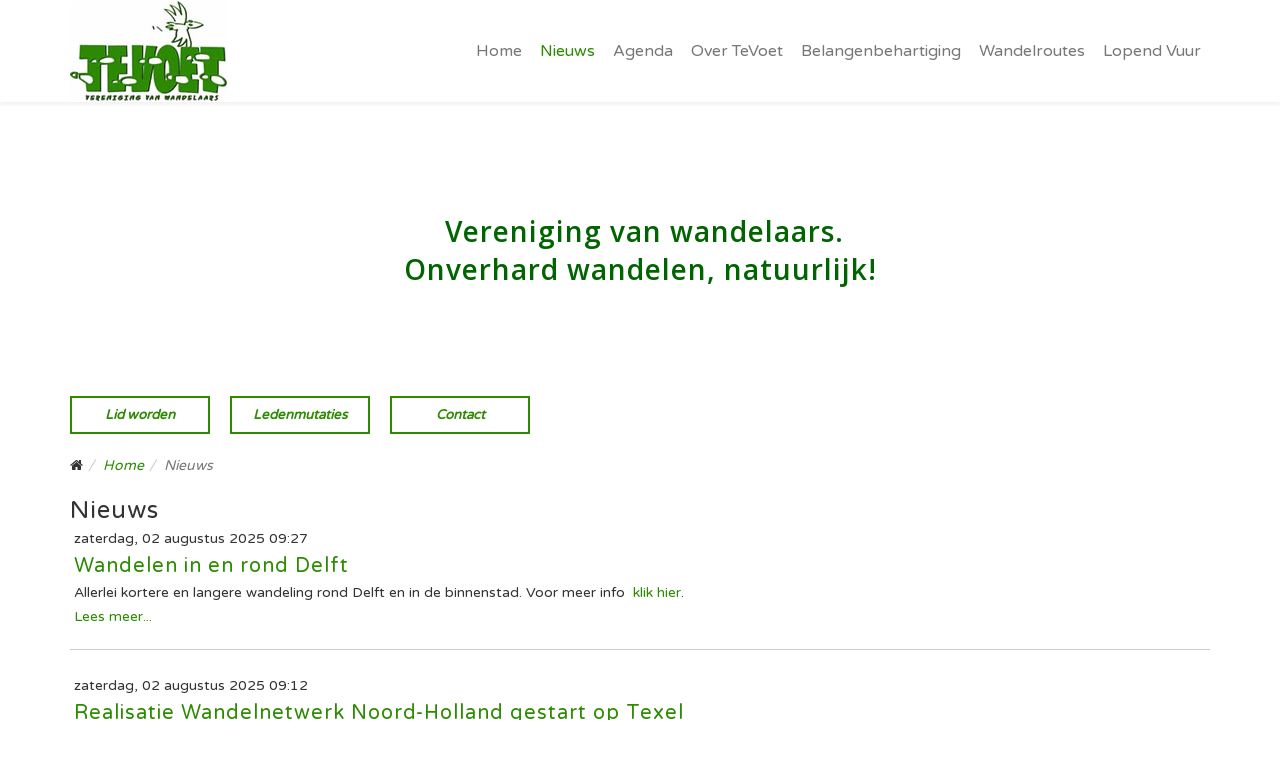

--- FILE ---
content_type: text/html; charset=utf-8
request_url: https://www.tevoet.nl/nieuws?start=24
body_size: 6359
content:
<!DOCTYPE html>
<html prefix="og: http://ogp.me/ns#" xmlns="http://www.w3.org/1999/xhtml" xml:lang="nl-nl" lang="nl-nl" dir="ltr">
<head>
    <meta http-equiv="X-UA-Compatible" content="IE=edge">
    <meta name="viewport" content="width=device-width, initial-scale=1">
    
    <base href="https://www.tevoet.nl/nieuws" />
	<meta http-equiv="content-type" content="text/html; charset=utf-8" />
	<meta property="og:url" content="https://www.tevoet.nl/nieuws?start=24" />
	<meta property="og:title" content="Nieuws" />
	<meta property="og:type" content="website" />
	<title>Nieuws</title>
	<link href="/templates/tovoet/images/favicon.ico" rel="shortcut icon" type="image/vnd.microsoft.icon" />
	<link href="/templates/tovoet/favicon.ico" rel="shortcut icon" type="image/vnd.microsoft.icon" />
	<link href="/media/k2/assets/css/k2.fonts.css?v2.7.1" rel="stylesheet" type="text/css" />
	<link href="/components/com_k2/css/k2.css?v2.7.1" rel="stylesheet" type="text/css" />
	<link href="//fonts.googleapis.com/css?family=Varela+Round:regular&amp;subset=latin" rel="stylesheet" type="text/css" />
	<link href="//fonts.googleapis.com/css?family=Open+Sans:300,300italic,regular,italic,600,600italic,700,700italic,800,800italic&amp;subset=latin" rel="stylesheet" type="text/css" />
	<link href="/templates/tovoet/css/bootstrap.min.css" rel="stylesheet" type="text/css" />
	<link href="/templates/tovoet/css/font-awesome.min.css" rel="stylesheet" type="text/css" />
	<link href="/templates/tovoet/css/legacy.css" rel="stylesheet" type="text/css" />
	<link href="/templates/tovoet/css/template.css" rel="stylesheet" type="text/css" />
	<link href="/templates/tovoet/css/presets/preset1.css" rel="stylesheet" type="text/css" class="preset" />
	<link href="/templates/tovoet/css/frontend-edit.css" rel="stylesheet" type="text/css" />
	<link href="https://www.tevoet.nl/modules/mod_pri_background/assets/css/pri-background.css" rel="stylesheet" type="text/css" />
	<style type="text/css">
body{font-family:Varela Round, sans-serif; font-weight:normal; }h1{font-family:Varela Round, sans-serif; font-weight:normal; }h2{font-family:Varela Round, sans-serif; font-weight:normal; }h3{font-family:Varela Round, sans-serif; font-weight:normal; }h4{font-family:Varela Round, sans-serif; font-weight:normal; }h5{font-family:Varela Round, sans-serif; font-weight:normal; }h6{font-family:Open Sans, sans-serif; font-weight:600; }.sp-megamenu-parent{font-family:Varela Round, sans-serif; font-weight:normal; }#sp-bottom{ background-color:#2c8b01;color:#ffffff; }#sp-bottom a{color:#ffffff;}#sp-bottom a:hover{color:#ffffff;} 
	#sp-slider {
		position: relative;
		background-image: none !important;
		background-color: none !important;
		z-index: 1;
	}

	#pri-background-image-178 {
		background-image: url("https://www.tevoet.nl/images/headers/winterlandschap_2.jpg") !important;
		background-color:#ffffff !important;
		background-size: cover !important;
	   	background-attachment: scroll !important;
		background-position: top !important;
		background-repeat: no-repeat !important;
	}

	</style>
	<script src="/media/jui/js/jquery.min.js?a6910dc8ae7462c79c28e8688190b204" type="text/javascript"></script>
	<script src="/media/jui/js/jquery-noconflict.js?a6910dc8ae7462c79c28e8688190b204" type="text/javascript"></script>
	<script src="/media/jui/js/jquery-migrate.min.js?a6910dc8ae7462c79c28e8688190b204" type="text/javascript"></script>
	<script src="/media/k2/assets/js/k2.frontend.js?v2.7.1&amp;sitepath=/" type="text/javascript"></script>
	<script src="/templates/tovoet/js/bootstrap.min.js" type="text/javascript"></script>
	<script src="/templates/tovoet/js/jquery.sticky.js" type="text/javascript"></script>
	<script src="/templates/tovoet/js/main.js" type="text/javascript"></script>
	<script src="/templates/tovoet/js/frontend-edit.js" type="text/javascript"></script>
	<script type="text/javascript">
jQuery(function($){ initTooltips(); $("body").on("subform-row-add", initTooltips); function initTooltips (event, container) { container = container || document;$(container).find(".hasTooltip").tooltip({"html": true,"container": "body"});} });
	</script>

   
    


<script>
  (function(i,s,o,g,r,a,m){i['GoogleAnalyticsObject']=r;i[r]=i[r]||function(){
  (i[r].q=i[r].q||[]).push(arguments)},i[r].l=1*new Date();a=s.createElement(o),
  m=s.getElementsByTagName(o)[0];a.async=1;a.src=g;m.parentNode.insertBefore(a,m)
  })(window,document,'script','//www.google-analytics.com/analytics.js','ga');

  ga('create', 'UA-111024550-1', 'auto');
  ga('send', 'pageview');

</script>
<!-- Universal Google Analytics Plugin by PB Web Development -->


</head>
<body class="site com-k2 view-itemlist layout-category task-category itemid-178 nl-nl ltr  sticky-header layout-fluid">
    <div class="body-innerwrapper">
        <header id="sp-header"><div class="container"><div class="row"><div id="sp-logo" class="col-xs-8 col-sm-2 col-md-2"><div class="sp-column "><div class="logo"><a href="/"><img class="sp-default-logo hidden-xs" src="/images/TeVoet-logo.jpg" alt="Te Voet | Vereniging van wandelaars. Onverhard natuurlijk!   "><img class="sp-retina-logo hidden-xs" src="/images/TeVoet-logo.jpg" alt="Te Voet | Vereniging van wandelaars. Onverhard natuurlijk!   " width="157" height="100"><img class="sp-default-logo visible-xs" src="/images/TeVoet-logo.jpg" alt="Te Voet | Vereniging van wandelaars. Onverhard natuurlijk!   "></a></div></div></div><div id="sp-menu" class="col-xs-4 col-sm-1 col-md-10"><div class="sp-column pull-right">			<div class='sp-megamenu-wrapper'>
				<a id="offcanvas-toggler" class="visible-xs visible-sm" href="#"><i class="fa fa-bars"></i></a>
				<ul class="sp-megamenu-parent menu-fade hidden-xs hidden-sm"><li class="sp-menu-item"><a  href="/" >Home</a></li><li class="sp-menu-item current-item active"><a  href="/nieuws" >Nieuws</a></li><li class="sp-menu-item"><a  href="/agenda" >Agenda</a></li><li class="sp-menu-item sp-has-child"><a  href="#" >Over TeVoet</a><div class="sp-dropdown sp-dropdown-main sp-menu-right" style="width: 240px;"><div class="sp-dropdown-inner"><ul class="sp-dropdown-items"><li class="sp-menu-item"><a  href="/over-te-voet/vereniging" >Vereniging</a></li><li class="sp-menu-item"><a  href="/over-te-voet/documenten" >Documenten</a></li><li class="sp-menu-item"><a  href="/over-te-voet/lidmaatschappen" >Lidmaatschappen</a></li></ul></div></div></li><li class="sp-menu-item sp-has-child"><a  href="#" >Belangenbehartiging</a><div class="sp-dropdown sp-dropdown-main sp-menu-right" style="width: 240px;"><div class="sp-dropdown-inner"><ul class="sp-dropdown-items"><li class="sp-menu-item"><a  href="/belangenbehartiging/hoe-doen-we-dat" >Hoe doen we dat?</a></li><li class="sp-menu-item"><a  href="/belangenbehartiging/lopende-zaken" >Lopende zaken</a></li><li class="sp-menu-item"><a  href="/belangenbehartiging/successen" >Successen</a></li><li class="sp-menu-item"><a  href="/belangenbehartiging/achtergrond-informatie" >Achtergrond informatie</a></li></ul></div></div></li><li class="sp-menu-item sp-has-child"><a  href="#" >Wandelroutes</a><div class="sp-dropdown sp-dropdown-main sp-menu-right" style="width: 240px;"><div class="sp-dropdown-inner"><ul class="sp-dropdown-items"><li class="sp-menu-item"><a  href="/wandelingen-onverhard/wandelingen-onverhard" >Overzicht wandelroutes</a></li><li class="sp-menu-item"><a  href="/wandelingen-onverhard/tevoet-wandelroutes" >TeVoet wandelroutes</a></li><li class="sp-menu-item"><a  href="/wandelingen-onverhard/wandeltips" >Wandeltips</a></li></ul></div></div></li><li class="sp-menu-item"><a  href="/lopend-vuur" >Lopend Vuur</a></li></ul>			</div>
		</div></div></div></div></header><section id="sp-slider"><div class="row"><div id="sp-slider" class="col-sm-12 col-md-12"><div class="sp-column "><div class="sp-module "><div class="sp-module-content">

<div class="custom"  >
	<h6>&nbsp;</h6>
<p>&nbsp;</p>
<h6 style="text-align: center;"><br /><span style="color: #006400;">&nbsp;Vereniging van wandelaars.<br />Onverhard wandelen, natuurlijk!</span></h6>
<p>&nbsp;</p>
<p>&nbsp;</p></div>
</div></div><div class="sp-module "><div class="sp-module-content">
<div id="pri-background-container-178" class="pri-background-container 
	pri-background-container-scroll">
    <div id="pri-background-178" class="pri-background-inner pri-background-size">
       	<div id="pri-background-image-178" class="pri-background-image pri-background-size"></div>
        
<!-- Start Overlay DIV -->
<div id="pri-background-overlay-178"
class="pri-background-overlay pri-background-size">
	</div>
<!-- End Overlay DIV -->     </div>
</div>


<script type="text/javascript">
	/* Background Selector */
	(function($){
		$('#pri-background-container-178').appendTo('#sp-slider');
	})(jQuery);
</script></div></div></div></div></div></section><section id="sp-main-body"><div class="container"><div class="row"><div id="sp-component" class="col-sm-12 col-md-12"><div class="sp-column custom-class"><div id="system-message-container">
	</div>
<div class="sp-module  tpbtn"><div class="sp-module-content">

<div class="custom tpbtn"  >
	<p><span style="font-size: 10pt;"><a href="/lid-worden" class="tbutton">Lid worden</a> <a href="/component/rsform/form/8-wijzigingen-in-lidmaatschap" class="tbutton">Ledenmutaties</a> <a href="/component/rsform/form/1-contactformulier" class="tbutton">Contact</a></span></p></div>
</div></div><div class="sp-module "><div class="sp-module-content">
<ol class="breadcrumb">
	<li><i class="fa fa-home"></i></li><li><a href="/" class="pathway">Home</a></li><li class="active">Nieuws</li></ol>
</div></div>
<!-- Start K2 Category Layout -->
<div id="k2Container" class="itemListView">

	
	
		<!-- Blocks for current category and subcategories -->
	<div class="itemListCategoriesBlock">

				<!-- Category block -->
		<div class="itemListCategory">

			
			
						<!-- Category title -->
			<h2>Nieuws</h2>
			
			
			<!-- K2 Plugins: K2CategoryDisplay -->
			
			<div class="clr"></div>
		</div>
		
		
	</div>
	
		<!-- Item list -->
	<div class="itemList">

				<!-- Leading items -->
		<div id="itemListLeading">
			
			
			<div class="itemContainer itemContainerLast" style="width:100.0%;">
				
<!-- Start K2 Item Layout -->
<div class="catItemView groupLeading">

	<!-- Plugins: BeforeDisplay -->
	
	<!-- K2 Plugins: K2BeforeDisplay -->
	
	<div class="catItemHeader">
				<!-- Date created -->
		<span class="catItemDateCreated">
			zaterdag, 02 augustus 2025 09:27		</span>
		
	  	  <!-- Item title -->
	  <h3 class="catItemTitle">
			
	  				<a href="/nieuws/item/703-wandelen-in-en-rond-delft">
	  		Wandelen in en rond Delft	  	</a>
	  	
	  		  </h3>
	  
		  </div>

  <!-- Plugins: AfterDisplayTitle -->
  
  <!-- K2 Plugins: K2AfterDisplayTitle -->
  
	
  <div class="catItemBody">

	  <!-- Plugins: BeforeDisplayContent -->
	  
	  <!-- K2 Plugins: K2BeforeDisplayContent -->
	  
	  
	  	  <!-- Item introtext -->
	  <div class="catItemIntroText">
	  	<p>Allerlei kortere en langere wandeling rond Delft en in de binnenstad. Voor meer info&nbsp;&nbsp;<a href="https://indebuurt.nl/delft/doen/rust-voor-je-hoofd-8-x-wandelroutes-in-en-om-delft~326396/#slide-4" target="_blank" rel="noopener noreferrer">klik hier</a>.</p>	  </div>
	  
		<div class="clr"></div>

	  
	  <!-- Plugins: AfterDisplayContent -->
	  
	  <!-- K2 Plugins: K2AfterDisplayContent -->
	  
	  <div class="clr"></div>
  </div>

  
	<div class="clr"></div>

  
  
  <div class="clr"></div>

	
		<!-- Item "read more..." link -->
	<div class="catItemReadMore">
		<a class="k2ReadMore" href="/nieuws/item/703-wandelen-in-en-rond-delft">
			Lees meer... 		</a>
	</div>
	
	<div class="clr"></div>

	
  <!-- Plugins: AfterDisplay -->
  
  <!-- K2 Plugins: K2AfterDisplay -->
  
	<div class="clr"></div>
</div>
<!-- End K2 Item Layout -->
			</div>
						<div class="clr"></div>
						
			
			<div class="itemContainer itemContainerLast" style="width:100.0%;">
				
<!-- Start K2 Item Layout -->
<div class="catItemView groupLeading">

	<!-- Plugins: BeforeDisplay -->
	
	<!-- K2 Plugins: K2BeforeDisplay -->
	
	<div class="catItemHeader">
				<!-- Date created -->
		<span class="catItemDateCreated">
			zaterdag, 02 augustus 2025 09:12		</span>
		
	  	  <!-- Item title -->
	  <h3 class="catItemTitle">
			
	  				<a href="/nieuws/item/702-realisatie-wandelnetwerk-noord-holland-gestart-op-texel">
	  		Realisatie Wandelnetwerk Noord-Holland gestart op Texel	  	</a>
	  	
	  		  </h3>
	  
		  </div>

  <!-- Plugins: AfterDisplayTitle -->
  
  <!-- K2 Plugins: K2AfterDisplayTitle -->
  
	
  <div class="catItemBody">

	  <!-- Plugins: BeforeDisplayContent -->
	  
	  <!-- K2 Plugins: K2BeforeDisplayContent -->
	  
	  
	  	  <!-- Item introtext -->
	  <div class="catItemIntroText">
	  	<p><strong>Texel,&nbsp; dinsdag 8 juli 2025 – Vlakbij de vuurtoren in de Eierlandse duinen werd, met het plaatsen van de eerste routemarkering, het officiële startschot gegeven voor de aanleg van het wandelnetwerk op Texel. Met deze uitbreiding wordt Wandelnetwerk Noord-Holland volledig gedekt in de provincie Noord-Holland. </strong></p>
<h2>Honderden herkenbare knooppunten</h2>
<p>Eerder kenden deze routes allemaal hun eigen markering omdat zij in beheer waren bij verschillende partijen. Dankzij de samenwerking worden de wandelroutes over het hele eiland nu met dezelfde soort pijlen en paaltjes bewegwijzerd.</p>
<p><strong>Slim verbonden: meer wandelplezier op Texel</strong><br /> Het wandelnetwerk op Texel zorgt niet alleen voor herkenbaarheid en uniformiteit, maar tilt ook de kwaliteit van bestaande routes naar een hoger niveau. Populaire wandelpaden in gebieden zoals Den Hoorn, de Hoge Berg of de Vuurtoren en De Cocksdorp worden straks beter met elkaar verbonden dankzij duidelijke bewegwijzering.</p>
<p><strong>Routes zoveel mogelijk begaanbaar<br /> </strong>De wandelroutes worden vanaf nu één voor één aangepakt waarbij de oude markeringen worden verwijderd en gelijktijdig vervangen voor nieuwe bewegwijzering. Enkele routes wijzigen gedeeltelijk, waardoor de markering tijdelijk onduidelijk kan zijn. De beheerder van deze routes informeert wandelaars hierover via een melding in de routeinformatie.</p>
<h2>Wandelnetwerk najaar 2025 klaar voor gebruik</h2>
<p>De werkzaamheden op Texel worden medio oktober afgerond. Daarna volgen controlewandelingen en worden de routes toegevoegd aan de website en app van Wandelnetwerk Noord-Holland. Als dit hele traject is afgerond is het wandelnetwerk klaar voor gebruik.</p>
<p>Meer informatie over Wandelnetwerk Noord-Holland is te vinden op: <a href="http://www.wandelnetwerknoordholland.nl">www.wandelnetwerknoordholland.nl</a></p>	  </div>
	  
		<div class="clr"></div>

	  
	  <!-- Plugins: AfterDisplayContent -->
	  
	  <!-- K2 Plugins: K2AfterDisplayContent -->
	  
	  <div class="clr"></div>
  </div>

  
	<div class="clr"></div>

  
  
  <div class="clr"></div>

	
		<!-- Item "read more..." link -->
	<div class="catItemReadMore">
		<a class="k2ReadMore" href="/nieuws/item/702-realisatie-wandelnetwerk-noord-holland-gestart-op-texel">
			Lees meer... 		</a>
	</div>
	
	<div class="clr"></div>

	
  <!-- Plugins: AfterDisplay -->
  
  <!-- K2 Plugins: K2AfterDisplay -->
  
	<div class="clr"></div>
</div>
<!-- End K2 Item Layout -->
			</div>
						<div class="clr"></div>
						
			
			<div class="itemContainer itemContainerLast" style="width:100.0%;">
				
<!-- Start K2 Item Layout -->
<div class="catItemView groupLeading">

	<!-- Plugins: BeforeDisplay -->
	
	<!-- K2 Plugins: K2BeforeDisplay -->
	
	<div class="catItemHeader">
				<!-- Date created -->
		<span class="catItemDateCreated">
			vrijdag, 18 juli 2025 09:38		</span>
		
	  	  <!-- Item title -->
	  <h3 class="catItemTitle">
			
	  				<a href="/nieuws/item/701-provincie-noord-brabant-lanceert-de-wandelstarter">
	  		Provincie Noord-Brabant lanceert de WandelStarter	  	</a>
	  	
	  		  </h3>
	  
		  </div>

  <!-- Plugins: AfterDisplayTitle -->
  
  <!-- K2 Plugins: K2AfterDisplayTitle -->
  
	
  <div class="catItemBody">

	  <!-- Plugins: BeforeDisplayContent -->
	  
	  <!-- K2 Plugins: K2BeforeDisplayContent -->
	  
	  
	  	  <!-- Item introtext -->
	  <div class="catItemIntroText">
	  	<p>Met WandelStarter vind je met gemak jouw ideale startpunt voor een wandeling in Brabant. Bij alle wandelstartpunten zijn bewegwijzerde wandelroutes met een lengte tot maximaal 10 km te vinden. Ieder startpunt beschikt over route-informatie en parkeergelegenheid. Selecteer een wandelstartpunt en ga onbezorgd op pad! Voor meer info&nbsp;&nbsp;<a href="https://wandelstarter.nl/?utm_campaign=nieuwsbrief-B2B&amp;utm_content=juli-2025&amp;utm_source=spotler&amp;utm_medium=email" target="_blank" rel="noopener noreferrer">zie hier</a></p>	  </div>
	  
		<div class="clr"></div>

	  
	  <!-- Plugins: AfterDisplayContent -->
	  
	  <!-- K2 Plugins: K2AfterDisplayContent -->
	  
	  <div class="clr"></div>
  </div>

  
	<div class="clr"></div>

  
  
  <div class="clr"></div>

	
		<!-- Item "read more..." link -->
	<div class="catItemReadMore">
		<a class="k2ReadMore" href="/nieuws/item/701-provincie-noord-brabant-lanceert-de-wandelstarter">
			Lees meer... 		</a>
	</div>
	
	<div class="clr"></div>

	
  <!-- Plugins: AfterDisplay -->
  
  <!-- K2 Plugins: K2AfterDisplay -->
  
	<div class="clr"></div>
</div>
<!-- End K2 Item Layout -->
			</div>
						<div class="clr"></div>
						
			
			<div class="itemContainer itemContainerLast" style="width:100.0%;">
				
<!-- Start K2 Item Layout -->
<div class="catItemView groupLeading">

	<!-- Plugins: BeforeDisplay -->
	
	<!-- K2 Plugins: K2BeforeDisplay -->
	
	<div class="catItemHeader">
				<!-- Date created -->
		<span class="catItemDateCreated">
			vrijdag, 18 juli 2025 09:12		</span>
		
	  	  <!-- Item title -->
	  <h3 class="catItemTitle">
			
	  				<a href="/nieuws/item/700-een-wandeling-door-smeerling-groningen">
	  		Een wandeling door Smeerling ( Groningen)	  	</a>
	  	
	  		  </h3>
	  
		  </div>

  <!-- Plugins: AfterDisplayTitle -->
  
  <!-- K2 Plugins: K2AfterDisplayTitle -->
  
	
  <div class="catItemBody">

	  <!-- Plugins: BeforeDisplayContent -->
	  
	  <!-- K2 Plugins: K2BeforeDisplayContent -->
	  
	  
	  	  <!-- Item introtext -->
	  <div class="catItemIntroText">
	  	<p><strong><img src="/images/Nieuwsberichten/Smeerling_Miniatuur.jpeg" alt="Smeerling Miniatuur" />&nbsp; &nbsp;Smeerling ademt historie. De boerderijen, waarvan sommige delen uit de 15de eeuw komen, vertellen de verhalen van generaties die hier van vader op zoon leefden. Neem bijvoorbeeld de antieke boerderij Smeerling 16, waarvan de zijmuren met zorg zijn opgebouwd door monniken. Kleine, met de hand gebakken kloostermoppen uit veldovens vormen nog steeds een indrukwekkend deel van het oudste voorhuis. In Smeerling veranderde weinig, het bleef eeuwenlang zoals het altijd was. Zelfs in de jaren zestig en zeventig toen veel boerderijen en landschappen verdwenen, bleef Smeerling gespaard. Voor meer info&nbsp;</strong><a href="https://www.visitgroningen.nl/nl/blogs/een-wandeling-door-smeerling?utm_source=Vakantiegevoel%20in%20Groningen%20%20%F0%9F%8C%B8&amp;utm_medium=email&amp;utm_campaign=Algemene%20mailingsutm_term=556274" target="_blank" rel="noopener noreferrer">zie hier</a>.</p>	  </div>
	  
		<div class="clr"></div>

	  
	  <!-- Plugins: AfterDisplayContent -->
	  
	  <!-- K2 Plugins: K2AfterDisplayContent -->
	  
	  <div class="clr"></div>
  </div>

  
	<div class="clr"></div>

  
  
  <div class="clr"></div>

	
		<!-- Item "read more..." link -->
	<div class="catItemReadMore">
		<a class="k2ReadMore" href="/nieuws/item/700-een-wandeling-door-smeerling-groningen">
			Lees meer... 		</a>
	</div>
	
	<div class="clr"></div>

	
  <!-- Plugins: AfterDisplay -->
  
  <!-- K2 Plugins: K2AfterDisplay -->
  
	<div class="clr"></div>
</div>
<!-- End K2 Item Layout -->
			</div>
						<div class="clr"></div>
						
			
			<div class="itemContainer itemContainerLast" style="width:100.0%;">
				
<!-- Start K2 Item Layout -->
<div class="catItemView groupLeading">

	<!-- Plugins: BeforeDisplay -->
	
	<!-- K2 Plugins: K2BeforeDisplay -->
	
	<div class="catItemHeader">
				<!-- Date created -->
		<span class="catItemDateCreated">
			zondag, 06 juli 2025 15:21		</span>
		
	  	  <!-- Item title -->
	  <h3 class="catItemTitle">
			
	  				<a href="/nieuws/item/699-de-kunst-van-het-veters-knopen">
	  		De kunst van het veters knopen.	  	</a>
	  	
	  		  </h3>
	  
		  </div>

  <!-- Plugins: AfterDisplayTitle -->
  
  <!-- K2 Plugins: K2AfterDisplayTitle -->
  
	
  <div class="catItemBody">

	  <!-- Plugins: BeforeDisplayContent -->
	  
	  <!-- K2 Plugins: K2BeforeDisplayContent -->
	  
	  
	  	  <!-- Item introtext -->
	  <div class="catItemIntroText">
	  	<p><em>The Map Reading Company</em> is een Engelse wandelsite met allerlei leuke items over wandel onderwerpen.Hoe knoop je bijvoorbeeld de veters van je wandelschoenen vast?</p>
<p>Voor meer info <a href="https://www.youtube.com/watch?v=Cix4z0uqKE8" target="_blank" rel="noopener noreferrer">klik hier.</a></p>	  </div>
	  
		<div class="clr"></div>

	  
	  <!-- Plugins: AfterDisplayContent -->
	  
	  <!-- K2 Plugins: K2AfterDisplayContent -->
	  
	  <div class="clr"></div>
  </div>

  
	<div class="clr"></div>

  
  
  <div class="clr"></div>

	
		<!-- Item "read more..." link -->
	<div class="catItemReadMore">
		<a class="k2ReadMore" href="/nieuws/item/699-de-kunst-van-het-veters-knopen">
			Lees meer... 		</a>
	</div>
	
	<div class="clr"></div>

	
  <!-- Plugins: AfterDisplay -->
  
  <!-- K2 Plugins: K2AfterDisplay -->
  
	<div class="clr"></div>
</div>
<!-- End K2 Item Layout -->
			</div>
						<div class="clr"></div>
						
			
			<div class="itemContainer itemContainerLast" style="width:100.0%;">
				
<!-- Start K2 Item Layout -->
<div class="catItemView groupLeading">

	<!-- Plugins: BeforeDisplay -->
	
	<!-- K2 Plugins: K2BeforeDisplay -->
	
	<div class="catItemHeader">
				<!-- Date created -->
		<span class="catItemDateCreated">
			zondag, 06 juli 2025 15:14		</span>
		
	  	  <!-- Item title -->
	  <h3 class="catItemTitle">
			
	  				<a href="/nieuws/item/698-de-7-leukste-klompenpaden-volgens-de-libelle">
	  		De 7 leukste Klompenpaden volgens de Libelle.	  	</a>
	  	
	  		  </h3>
	  
		  </div>

  <!-- Plugins: AfterDisplayTitle -->
  
  <!-- K2 Plugins: K2AfterDisplayTitle -->
  
	
  <div class="catItemBody">

	  <!-- Plugins: BeforeDisplayContent -->
	  
	  <!-- K2 Plugins: K2BeforeDisplayContent -->
	  
	  
	  	  <!-- Item introtext -->
	  <div class="catItemIntroText">
	  	<p>Voor meer informatie&nbsp;<a href="https://www.libelle.nl/reizen/leukste-klompenpaden-wandelen~b2ab4bbc/" target="_blank" rel="noopener noreferrer">klik hier</a>.</p>	  </div>
	  
		<div class="clr"></div>

	  
	  <!-- Plugins: AfterDisplayContent -->
	  
	  <!-- K2 Plugins: K2AfterDisplayContent -->
	  
	  <div class="clr"></div>
  </div>

  
	<div class="clr"></div>

  
  
  <div class="clr"></div>

	
		<!-- Item "read more..." link -->
	<div class="catItemReadMore">
		<a class="k2ReadMore" href="/nieuws/item/698-de-7-leukste-klompenpaden-volgens-de-libelle">
			Lees meer... 		</a>
	</div>
	
	<div class="clr"></div>

	
  <!-- Plugins: AfterDisplay -->
  
  <!-- K2 Plugins: K2AfterDisplay -->
  
	<div class="clr"></div>
</div>
<!-- End K2 Item Layout -->
			</div>
						<div class="clr"></div>
									<div class="clr"></div>
		</div>
		
		
		
		
	</div>

	<!-- Pagination -->
		<div class="k2Pagination">
		<ul class="pagination"><li><a class='' href='/nieuws?start=0' title='Start'>Start</a></li><li><a class='' href='/nieuws?start=18' title='Vorige'>Vorige</a></li><li><a class='' href='/nieuws?start=0' title='1'>1</a></li><li><a class='' href='/nieuws?start=6' title='2'>2</a></li><li><a class='' href='/nieuws?start=12' title='3'>3</a></li><li><a class='' href='/nieuws?start=18' title='4'>4</a></li><li class='active'><a>5</a></li><li><a class='' href='/nieuws?start=30' title='6'>6</a></li><li><a class='' href='/nieuws?start=36' title='7'>7</a></li><li><a class='' href='/nieuws?start=42' title='8'>8</a></li><li><a class='' href='/nieuws?start=48' title='9'>9</a></li><li><a class='' href='/nieuws?start=54' title='10'>10</a></li><li><a class='' href='/nieuws?start=30' title='Volgende'>Volgende</a></li><li><a class='' href='/nieuws?start=354' title='Einde'>Einde</a></li></ul>		<div class="clr"></div>
		Pagina 5 van 60	</div>
	
	</div>

<!-- End K2 Category Layout -->

<!-- JoomlaWorks "K2" (v2.7.1) | Learn more about K2 at http://getk2.org -->

</div></div></div></div></section><section id="sp-bottom"><div class="container"><div class="row"><div id="sp-bottom1" class="col-sm-4 col-md-4"><div class="sp-column "><div class="sp-module "><div class="sp-module-content">

<div class="custom"  >
	<p><img src="/images/ANBI-logo.png" alt="ANBI logo" width="120" height="95" style="margin-bottom: 5px;" /><a href="mailto:info@tevoet.nl">info@tevoet.nl</a><br /><br />Aanbieden van content voor de website <br />kan via onze <a href="mailto:webredacteur@tevoet.nl">webredacteur@tevoet.nl</a></p></div>
</div></div></div></div><div id="sp-bottom2" class="col-sm-4 col-md-4"><div class="sp-column "><div class="sp-module "><div class="sp-module-content">

<div class="custom"  >
	<p style="text-align: left;">Geniet u ook van onverharde paden?<br />Steun ons dan en doneer.<br />Bankrekeningnummer <br />NL95 TRIO 0320 6261 05<br />Fiscaal nummer <br />8166.02.384</p></div>
</div></div></div></div><div id="sp-bottom3" class="col-sm-4 col-md-4"><div class="sp-column "><div class="sp-module "><div class="sp-module-content">

<div class="custom"  >
	<p><img src="/images/wandelroute-tevoet.jpg" alt="wandelroute tevoet" width="214" height="214" style="margin-bottom: 25px; float: left;" /></p>
<p>&nbsp;</p></div>
</div></div></div></div></div></div></section><footer id="sp-footer"><div class="container"><div class="row"><div id="sp-footer1" class="col-sm-12 col-md-12"><div class="sp-column "><span class="sp-copyright"> © 2017 TeVoet | Ontwikkeld door <a href="http://www.intoappsnwebs.com" target="_blank">Intoappsnwebs</a></span></div></div></div></div></footer>
        <div class="offcanvas-menu">
            <a href="#" class="close-offcanvas"><i class="fa fa-remove"></i></a>
            <div class="offcanvas-inner">
                                    <div class="sp-module _menu"><div class="sp-module-content"><ul class="nav menu">
<li class="item-175"><a href="/" >Home</a></li><li class="item-178 current active"><a href="/nieuws" >Nieuws</a></li><li class="item-201"><a href="/agenda" >Agenda</a></li><li class="item-119 deeper parent"><a href="#" >Over TeVoet</a><span class="offcanvas-menu-toggler collapsed" role="main" data-toggle="collapse" data-target="#collapse-menu-119" aria-expanded="false" aria-controls="collapse-menu-119"><i class="fa fa-angle-right open-icon"></i><i class="fa fa-angle-down close-icon"></i></span><ul class="collapse" id="collapse-menu-119"><li class="item-181"><a href="/over-te-voet/vereniging" >Vereniging</a></li><li class="item-183"><a href="/over-te-voet/documenten" >Documenten</a></li><li class="item-237"><a href="/over-te-voet/lidmaatschappen" >Lidmaatschappen</a></li></ul></li><li class="item-118 deeper parent"><a href="#" >Belangenbehartiging</a><span class="offcanvas-menu-toggler collapsed" role="main" data-toggle="collapse" data-target="#collapse-menu-118" aria-expanded="false" aria-controls="collapse-menu-118"><i class="fa fa-angle-right open-icon"></i><i class="fa fa-angle-down close-icon"></i></span><ul class="collapse" id="collapse-menu-118"><li class="item-176"><a href="/belangenbehartiging/hoe-doen-we-dat" >Hoe doen we dat?</a></li><li class="item-177"><a href="/belangenbehartiging/lopende-zaken" >Lopende zaken</a></li><li class="item-179"><a href="/belangenbehartiging/successen" >Successen</a></li><li class="item-180"><a href="/belangenbehartiging/achtergrond-informatie" >Achtergrond informatie</a></li></ul></li><li class="item-188 deeper parent"><a href="#" >Wandelroutes</a><span class="offcanvas-menu-toggler collapsed" role="main" data-toggle="collapse" data-target="#collapse-menu-188" aria-expanded="false" aria-controls="collapse-menu-188"><i class="fa fa-angle-right open-icon"></i><i class="fa fa-angle-down close-icon"></i></span><ul class="collapse" id="collapse-menu-188"><li class="item-221"><a href="/wandelingen-onverhard/wandelingen-onverhard" >Overzicht wandelroutes</a></li><li class="item-187"><a href="/wandelingen-onverhard/tevoet-wandelroutes" >TeVoet wandelroutes</a></li><li class="item-189"><a href="/wandelingen-onverhard/wandeltips" >Wandeltips</a></li></ul></li><li class="item-190"><a href="/lopend-vuur" >Lopend Vuur</a></li></ul>
</div></div>
                            </div>
        </div>
    </div>
        
</body>
</html>

--- FILE ---
content_type: text/css
request_url: https://www.tevoet.nl/templates/tovoet/css/template.css
body_size: 11757
content:
@charset "UTF-8";
.form-control {
  display: block;
  height: 34px;
  padding: 6px 12px;
  font-size: 14px;
  line-height: 1.428571429;
  color: #555555;
  background-color: #fff;
  background-image: none;
  border: 1px solid #ccc;
  border-radius: 4px;
  -webkit-box-shadow: inset 0 1px 1px rgba(0,0,0,0.075);
  box-shadow: inset 0 1px 1px rgba(0,0,0,0.075);
  -webkit-transition: border-color ease-in-out .15s, box-shadow ease-in-out .15s;
  -o-transition: border-color ease-in-out .15s, box-shadow ease-in-out .15s;
  transition: border-color ease-in-out .15s, box-shadow ease-in-out .15s;
}
.form-control:focus {
  border-color: #66afe9;
  outline: 0;
  -webkit-box-shadow: inset 0 1px 1px rgba(0,0,0,.075), 0 0 8px rgba(102,175,233,0.6);
  box-shadow: inset 0 1px 1px rgba(0,0,0,.075), 0 0 8px rgba(102,175,233,0.6);
}
.form-control::-moz-placeholder {
  color: #999;
  opacity: 1;
}
.form-control:-ms-input-placeholder {
  color: #999;
}
.form-control::-webkit-input-placeholder {
  color: #999;
}
.form-control[disabled],
.form-control[readonly],
fieldset[disabled] .form-control {
  cursor: not-allowed;
  background-color: #eeeeee;
  opacity: 1;
}
textarea.form-control {
  height: auto;
}
@font-face {
  font-family: 'streamline-small-cs';
  src: url('../fonts/streamline-small-cs.eot?-f2yyxd');
  src: url('../fonts/streamline-small-cs.eot?#iefix-f2yyxd') format('embedded-opentype'), url('../fonts/streamline-small-cs.ttf?-f2yyxd') format('truetype'), url('../fonts/streamline-small-cs.woff?-f2yyxd') format('woff'), url('../fonts/streamline-small-cs.svg?-f2yyxd#streamline-small-cs') format('svg');
  font-weight: normal;
  font-style: normal;
}
[class^="sl-small-"]::before,
[class*=" sl-small-"]::before {
  font-family: 'streamline-small-cs';
  speak: none;
  font-style: normal;
  font-weight: normal;
  font-variant: normal;
  text-transform: none;
  line-height: 1;
  direction: ltr;
  -webkit-font-smoothing: antialiased;
  -moz-osx-font-smoothing: grayscale;
}
.sl-small-car-battery:before {
  content: "\61";
}
.sl-small-car-key:before {
  content: "\62";
}
.sl-small-electric-wrench:before {
  content: "\63";
}
.sl-small-check-shield:before {
  content: "\64";
}
.sl-small-truck:before {
  content: "\65";
}
.sl-small-truck-tow:before {
  content: "\66";
}
.sl-small-clock:before {
  content: "\67";
}
.sl-small-phone-call:before {
  content: "\68";
}
.sl-small-phone-circle:before {
  content: "\69";
}
.sl-small-location-map:before {
  content: "\6a";
}
.sl-small-car:before {
  content: "\6b";
}
.sl-small-car-check:before {
  content: "\6c";
}
.sl-small-car-checklist:before {
  content: "\6d";
}
.sl-small-car-fix:before {
  content: "\6e";
}
.sl-small-service-24h:before {
  content: "\6f";
}
.sl-small-car-oil:before {
  content: "\70";
}
.sl-small-car-lock:before {
  content: "\71";
}
.sl-small-car-music:before {
  content: "\72";
}
.sl-small-car-setting:before {
  content: "\73";
}
.sl-small-check:before {
  content: "\74";
}
.sl-small-eco-fuel:before {
  content: "\75";
}
.sl-small-eco-fuel-barrel:before {
  content: "\76";
}
.sl-small-eco-globe:before {
  content: "\77";
}
.sl-small-eco-car:before {
  content: "\78";
}
.sl-small-eco-nature:before {
  content: "\79";
}
.sl-small-inflator-pump:before {
  content: "\7a";
}
.sl-small-lightbulb:before {
  content: "\41";
}
.sl-small-gps:before {
  content: "\42";
}
.sl-small-oil-can:before {
  content: "\43";
}
.sl-small-oil-gauge:before {
  content: "\44";
}
.sl-small-oil-station:before {
  content: "\45";
}
.sl-small-piggy-bank:before {
  content: "\46";
}
.sl-small-road:before {
  content: "\47";
}
.sl-small-seatbelt-lock:before {
  content: "\48";
}
.sl-small-share-time:before {
  content: "\49";
}
.sl-small-steering-wheel:before {
  content: "\4a";
}
.sl-small-car-audio:before {
  content: "\4b";
}
.sl-small-engine-belt:before {
  content: "\4c";
}
.sl-small-camper:before {
  content: "\4d";
}
.sl-small-wallet:before {
  content: "\4e";
}
.sl-small-parking-sensor:before {
  content: "\4f";
}
.sl-small-wrench:before {
  content: "\50";
}
.sl-small-wrench-double:before {
  content: "\51";
}
.sl-small-windshield:before {
  content: "\52";
}
.sl-small-alarm:before {
  content: "\53";
}
.sl-small-car-2:before {
  content: "\54";
}
.sl-small-car-3:before {
  content: "\55";
}
.sl-small-cog-double:before {
  content: "\56";
}
.sl-small-email:before {
  content: "\57";
}
.sl-small-gearbox:before {
  content: "\58";
}
.sl-small-gauge:before {
  content: "\59";
}
.sl-small-garage:before {
  content: "\5a";
}
.sl-small-tunning:before {
  content: "\30";
}
.sl-small-phone-call-24h:before {
  content: "\31";
}
.sl-small-phone:before {
  content: "\32";
}
.sl-small-video:before {
  content: "\33";
}
.sl-small-image:before {
  content: "\34";
}
.sl-small-images:before {
  content: "\35";
}
.sl-small-quote:before {
  content: "\36";
}
.sl-small-screwdriver:before {
  content: "\37";
}
.sl-small-signal-warning:before {
  content: "\38";
}
.sl-small-snow-crystal:before {
  content: "\39";
}
.sl-small-speed-gauge:before {
  content: "\21";
}
.sl-small-air-conditioning:before {
  content: "\40";
}
.sl-small-heating:before {
  content: "\23";
}
.sl-small-toolbox:before {
  content: "\24";
}
.sl-small-engine-belt-2:before {
  content: "\25";
}
.sl-small-toolbox-2:before {
  content: "\5e";
}
.sl-small-wrench-screwdriver:before {
  content: "\26";
}
.sl-small-caution-fence:before {
  content: "\2a";
}
.sl-small-certificate:before {
  content: "\28";
}
.sl-small-fax:before {
  content: "\29";
}
.sl-small-headlight:before {
  content: "\2d";
}
.sl-small-facebook:before {
  content: "\3d";
}
.sl-small-twitter:before {
  content: "\5b";
}
.sl-small-google-plus:before {
  content: "\5d";
}
.sl-small-youtube:before {
  content: "\3b";
}
.sl-small-pen:before {
  content: "\27";
}
.sl-small-faq:before {
  content: "\5c";
}
.sl-small-testimonials:before {
  content: "\2c";
}
.sl-small-team:before {
  content: "\2e";
}
.sl-small-person:before {
  content: "\2f";
}
.sl-small-percent:before {
  content: "\60";
}
.sl-small-shopping-cart:before {
  content: "\7e";
}
.sl-small-check-2:before {
  content: "\7b";
}
.sl-small-payment:before {
  content: "\7d";
}
.sl-small-coffee:before {
  content: "\22";
}
.sl-small-checklist:before {
  content: "\7c";
}
.sl-small-fax-2:before {
  content: "\3c";
}
.sl-small-user-chat:before {
  content: "\3e";
}
.sp-megamenu-parent {
  list-style: none;
  padding: 0;
  margin: 0;
  z-index: 9;
  display: block;
  float: right;
}
.sp-megamenu-parent >li {
  display: inline-block;
  position: relative;
  padding: 0;
}
.sp-megamenu-parent >li.menu-justify {
  position: static;
}
.sp-megamenu-parent >li >a {
  display: inline-block;
  padding: 0 13px;
  line-height: 102px;
  font-size: 16px;
  letter-spacing: 0px;
  color: #777;
  font-weight: 400;
}
.sp-megamenu-parent .sp-module {
  padding: 10px;
}
.sp-megamenu-parent .sp-mega-group {
  list-style: none;
  padding: 0;
  margin: 0;
}
.sp-megamenu-parent .sp-mega-group .sp-mega-group-child {
  list-style: none;
  padding: 0;
  margin: 0;
}
.sp-megamenu-parent .sp-dropdown {
  margin: 0;
  position: absolute;
  z-index: 10;
  display: none;
}
.sp-megamenu-parent .sp-dropdown .sp-dropdown-inner {
  background: #fff;
  box-shadow: 0 3px 5px 0 rgba(0,0,0,0.2);
  padding: 20px;
}
.sp-megamenu-parent .sp-dropdown .sp-dropdown-items {
  list-style: none;
  padding: 0;
  margin: 0;
}
.sp-megamenu-parent .sp-dropdown .sp-dropdown-items .sp-has-child>a:after {
  font-family: "FontAwesome";
  content: " \f105";
  float: right;
}
.sp-megamenu-parent .sp-dropdown.sp-menu-center {
  margin-left: 45px;
}
.sp-megamenu-parent .sp-dropdown.sp-dropdown-main {
  top: 100%;
}
.sp-megamenu-parent .sp-dropdown.sp-dropdown-main.sp-menu-right,
.sp-megamenu-parent .sp-dropdown.sp-dropdown-main.sp-menu-full {
  left: 0;
}
.sp-megamenu-parent .sp-dropdown.sp-dropdown-main.sp-menu-left {
  right: 0;
}
.sp-megamenu-parent .sp-dropdown.sp-dropdown-sub {
  top: 0;
  left: 100%;
}
.sp-megamenu-parent .sp-dropdown.sp-dropdown-sub .sp-dropdown-inner {
  box-shadow: 0 0 5px rgba(0,0,0,0.2);
}
.sp-megamenu-parent .sp-dropdown li.sp-menu-item {
  display: block;
  padding: 0;
  position: relative;
}
.sp-megamenu-parent .sp-dropdown li.sp-menu-item >a {
  display: block;
  padding: 10px;
  color: #333;
  cursor: pointer;
}
.sp-megamenu-parent .sp-dropdown li.sp-menu-item >a.sp-group-title {
  text-transform: uppercase;
  font-weight: bold;
}
.sp-megamenu-parent .sp-dropdown li.sp-menu-item >a:hover {
  color: #fff;
}
.sp-megamenu-parent .sp-dropdown li.sp-menu-item.active>a:hover {
  color: #fff;
}
.sp-megamenu-parent .sp-dropdown-mega >.row {
  margin-top: 30px;
}
.sp-megamenu-parent .sp-dropdown-mega >.row:first-child {
  margin-top: 0;
}
.sp-megamenu-parent .sp-has-child:hover >.sp-dropdown {
  display: block;
}
.sp-megamenu-parent.menu-fade .sp-has-child:hover >.sp-dropdown {
  -webkit-animation: spMenuFadeIn 400ms;
  animation: spMenuFadeIn 400ms;
}
.sp-megamenu-parent.menu-zoom .sp-has-child:hover >.sp-dropdown {
  -webkit-animation: spMenuZoom 400ms;
  animation: spMenuZoom 400ms;
}
.sp-megamenu-parent.menu-fade-up .sp-has-child:hover >.sp-dropdown {
  -webkit-animation: spMenuFadeInUp 400ms;
  animation: spMenuFadeInUp 400ms;
}
#offcanvas-toggler {
  float: right;
  line-height: 102px;
  margin-left: 15px;
  font-size: 20px;
}
#offcanvas-toggler >i {
  -webkit-transition: color 400ms, background-color 400ms;
  -o-transition: color 400ms, background-color 400ms;
  transition: color 400ms, background-color 400ms;
}
#offcanvas-toggler >i:hover {
  color: #fff;
}
.off-canvas-menu-init {
  overflow-x: hidden;
  position: relative;
}
.offcanvas .offcanvas-overlay {
  visibility: visible;
  opacity: 1;
}
.offcanvas-overlay {
  background: rgba(0,0,0,0.2);
  bottom: 0;
  left: 0;
  opacity: 0;
  position: absolute;
  right: 0;
  top: 0;
  z-index: 9999;
  visibility: hidden;
  -webkit-transition: .5s;
  transition: .5s;
}
.body-wrapper {
  position: relative;
  -webkit-transition: .5s;
  transition: .5s;
  right: 0;
  backface-visibility: hidden;
}
.close-offcanvas {
  position: absolute;
  top: 15px;
  right: 15px;
  z-index: 1;
  border-radius: 100%;
  width: 25px;
  height: 25px;
  line-height: .5;
  text-align: center;
  font-size: 16px;
  border: 1px solid #fff;
  color: #fff;
  padding-top: 3px;
}
.offcanvas-menu {
  width: 320px;
  height: 100%;
  background-color: rgba(0,0,0,0.7);
  color: #fff;
  position: fixed;
  top: 0;
  right: 0;
  -webkit-transform: translateX(320px);
  transform: translateX(320px);
  visibility: hidden;
  overflow: inherit;
  -webkit-transition: .5s;
  transition: .5s;
  z-index: 10000;
}
.offcanvas-menu .offcanvas-inner .sp-module {
  margin-top: 20px;
  border-bottom: 1px solid rgba(0,0,0,0.08);
  margin-bottom: 50px;
}
.offcanvas-menu .offcanvas-inner .sp-module:after {
  display: none;
}
.offcanvas-menu .offcanvas-inner .sp-module:last-child {
  border-bottom: none;
  margin-bottom: 0;
}
.offcanvas-menu .offcanvas-inner .sp-module.off-canvas-menu {
  padding: 0;
}
.offcanvas-menu .offcanvas-inner .sp-module .sp-module-title {
  font-size: 16px;
  line-height: 1;
}
.offcanvas-menu .offcanvas-inner .sp-module ul > li {
  border: 0;
  position: relative;
  border-bottom: 1px solid rgba(0,0,0,0.1);
  overflow: hidden;
}
.offcanvas-menu .offcanvas-inner .sp-module ul > li a {
  -webkit-transition: 300ms;
  -o-transition: 300ms;
  transition: 300ms;
  padding: 10px 20px;
  font-size: 14px;
  text-transform: uppercase;
  color: #fff;
  font-weight: 500;
  line-height: 28px;
}
.offcanvas-menu .offcanvas-inner .sp-module ul > li:hover a,
.offcanvas-menu .offcanvas-inner .sp-module ul > li:focus a {
  background: rgba(0,0,0,0.15);
}
.offcanvas-menu .offcanvas-inner .sp-module ul > li a:hover,
.offcanvas-menu .offcanvas-inner .sp-module ul > li a:focus {
  background: rgba(0,0,0,0.15);
}
.offcanvas-menu .offcanvas-inner .sp-module ul > li ul > li.active > a,
.offcanvas-menu .offcanvas-inner .sp-module ul > li ul > li:hover > a,
.offcanvas-menu .offcanvas-inner .sp-module ul > li ul > li:focus > a {
  background: rgba(0,0,0,0.15) !important;
}
.offcanvas-menu .offcanvas-inner .sp-module ul > li ul > li > a:hover,
.offcanvas-menu .offcanvas-inner .sp-module ul > li ul > li > a:focus {
  background: rgba(0,0,0,0.15) !important;
}
.offcanvas-menu .offcanvas-inner .sp-module ul > li .offcanvas-menu-toggler {
  display: inline-block;
  position: absolute;
  top: 0;
  right: 0;
  padding: 13px 20px;
  cursor: pointer;
}
.offcanvas-menu .offcanvas-inner .sp-module ul > li .offcanvas-menu-toggler .open-icon {
  display: none;
}
.offcanvas-menu .offcanvas-inner .sp-module ul > li .offcanvas-menu-toggler .close-icon {
  display: inline;
}
.offcanvas-menu .offcanvas-inner .sp-module ul > li .offcanvas-menu-toggler.collapsed .open-icon {
  display: inline;
}
.offcanvas-menu .offcanvas-inner .sp-module ul > li .offcanvas-menu-toggler.collapsed .close-icon {
  display: none;
}
.offcanvas-menu .offcanvas-inner .sp-module ul > li >a:after {
  display: none;
}
.offcanvas-menu .offcanvas-inner .sp-module ul > li ul {
  background: rgba(0,0,0,0.02);
}
.offcanvas-menu .offcanvas-inner .sp-module ul > li ul >li > a {
  padding-left: 30px;
text-transform: capitalize;
}
.offcanvas-menu .offcanvas-inner .sp-module:first-child {
  margin-top: 0;
  padding: 30px;
}
.offcanvas-menu .offcanvas-inner .search {
  margin-top: 25px;
}
.offcanvas-menu .offcanvas-inner .search input {
  width: 100%;
  background: transparent;
  border-color: #5f5f5f;
  color: #fff;
}
.offcanvas {
  width: 100%;
  height: 100%;
  position: relative;
  -webkit-transition: .5s;
  -o-transition: .5s;
  transition: .5s;
}
.offcanvas .body-wrapper {
  right: 0;
  -webkit-transform: translateX(-320px);
  transform: translateX(-320px);
}
.offcanvas .body-wrapper:after {
  width: 100%;
  height: 100%;
  right: 0;
}
.offcanvas .offcanvas-menu {
  visibility: visible;
  z-index: 9999;
  right: 0;
  -webkit-transform: translateX(0);
  transform: translateX(0);
}
.offcanvas .offcanvas-menu ul.nav-child li {
  padding-left: 10px;
}
.menu .nav-child.small {
  font-size: inherit;
}
@-webkit-keyframes spMenuFadeIn {
  0% {
    opacity: 0;
  }
  100% {
    opacity: 1;
  }
}
@keyframes spMenuFadeIn {
  0% {
    opacity: 0;
  }
  100% {
    opacity: 1;
  }
}
@-webkit-keyframes spMenuZoom {
  0% {
    opacity: 0;
    -webkit-transform: scale(.8);
  }
  100% {
    opacity: 1;
    -webkit-transform: scale(1);
  }
}
@keyframes spMenuZoom {
  0% {
    opacity: 0;
    transform: scale(.8);
    -webkit-transform: scale(.8);
  }
  100% {
    opacity: 1;
    transform: scale(1);
    -webkit-transform: scale(1);
  }
}
@-webkit-keyframes spMenuFadeInUp {
  0% {
    opacity: 0;
    -webkit-transform: translate3d(0,30px,0);
  }
  100% {
    opacity: 1;
    -webkit-transform: none;
  }
}
@keyframes spMenuFadeInUp {
  0% {
    opacity: 0;
    transform: translate3d(0,30px,0);
  }
  100% {
    opacity: 1;
    transform: none;
  }
}
@media (min-width: 768px) {
  .sp-megamenu-parent >li >a {
    padding: 0 9px;
  }
  .sppb-testimonial-pro .sppb-testimonial-message {
    padding: 40px 20px 0 !important;
  }
  .padding-left-right-100 {
    padding: 0 20px !important;
  }
  .sppb-slider-wrapper.sppb-slider-fullwidth-wrapper .sppb-slideshow-fullwidth-item-bg .container .sppb-slideshow-fullwidth-item-text h1 {
    font-size: 40px !important;
  }
}
@media (min-width: 320px) {
  .sppb-testimonial-pro .sppb-testimonial-message {
    padding: 20px 20px 0 !important;
  }
  .padding-left-right-100 {
    padding: 0 20px !important;
  }
  .sppb-slider-wrapper.sppb-slider-fullwidth-wrapper .sppb-slideshow-fullwidth-item-bg .container .sppb-slideshow-fullwidth-item-text h1 {
    font-size: 30px !important;
  }
}
@media screen and (max-width: 767px) and (min-width: 320px) {
  #sp-top-bar ul.social-icons {
    margin: 0;
    width: 100%;
    text-align: center;
  }
  #sp-top-bar ul.social-icons li {
    display: inline-block;
    float: none;
    border-right: 0;
  }
  #sp-top-bar ul.social-icons li:first-child {
    border-left: 0;
  }
  #sp-top-bar .sp-contact-info {
    display: table;
    float: none;
    margin: 0;
    text-align: center;
    width: 100%;
  }
  #sp-top-bar .sp-contact-info li {
    display: inline-block;
    float: none;
    border-right: 0;
    padding: 7px 15px;
  }
  #sp-top-bar .sp-contact-info li:first-child {
    border-left: 0;
  }
}
a {
  -webkit-transition: color 400ms, background-color 400ms;
  transition: color 400ms, background-color 400ms;
}
body {
  line-height: 24px;
}
a,
a:hover,
a:focus,
a:active {
  text-decoration: none;
}
label {
  font-weight: normal;
}
legend {
  padding-bottom: 10px;
}
img {
  display: block;
  max-width: 100%;
  height: auto;
}
.btn,
.sppb-btn {
  -webkit-transition: color 400ms, background-color 400ms, border-color 400ms;
  -o-transition: color 400ms, background-color 400ms, border-color 400ms;
  transition: color 400ms, background-color 400ms, border-color 400ms;
  position: relative;
  color: #FFF;
  font-size: 14px;
  font-weight: 600;
  background: #1E69B8;
  padding: 19px 24px 20px;
  text-align: center;
  cursor: pointer;
  line-height: normal;
  letter-spacing: 1px;
  border: none;
  border-radius: 0;
  text-transform: uppercase;
}
.btn:before,
.sppb-btn:before {
  position: absolute;
  content: "";
  width: 5px;
  height: 100%;
  top: 0;
  left: 0;
  background: rgba(0,0,0,0.1);
  transition: all 0.2s ease 0s;
  -webkit-transition: all 0.2s ease 0s;
  -moz-transition: all 0.2s ease 0s;
  z-index: 9;
}
.btn:hover,
.sppb-btn:hover {
  opacity: 1;
}
.btn:hover:before,
.sppb-btn:hover:before {
  width: 100%;
  background: rgba(0,0,0,0.12);
}
.sppb-btn-default:hover,
.sppb-btn-default:focus,
.sppb-btn-default:active,
.sppb-btn-default.active,
.open > .dropdown-toggle.sppb-btn-default {
  color: #fff;
  background-color: #1E69B8;
  border-color: #1E69B8;
}
.offline-inner {
  margin-top: 100px;
}
select,
textarea,
input[type="text"],
input[type="password"],
input[type="datetime"],
input[type="datetime-local"],
input[type="date"],
input[type="month"],
input[type="time"],
input[type="week"],
input[type="number"],
input[type="email"],
input[type="url"],
input[type="search"],
input[type="tel"],
input[type="color"],
.uneditable-input {
  display: block;
  height: 34px;
  padding: 6px 12px;
  font-size: 14px;
  line-height: 1.428571429;
  color: #555555;
  background-color: #fff;
  background-image: none;
  border: 1px solid #ccc;
  border-radius: 4px;
  -webkit-box-shadow: inset 0 1px 1px rgba(0,0,0,0.075);
  box-shadow: inset 0 1px 1px rgba(0,0,0,0.075);
  -webkit-transition: border-color ease-in-out .15s, box-shadow ease-in-out .15s;
  -o-transition: border-color ease-in-out .15s, box-shadow ease-in-out .15s;
  transition: border-color ease-in-out .15s, box-shadow ease-in-out .15s;
}
select:focus,
textarea:focus,
input[type="text"]:focus,
input[type="password"]:focus,
input[type="datetime"]:focus,
input[type="datetime-local"]:focus,
input[type="date"]:focus,
input[type="month"]:focus,
input[type="time"]:focus,
input[type="week"]:focus,
input[type="number"]:focus,
input[type="email"]:focus,
input[type="url"]:focus,
input[type="search"]:focus,
input[type="tel"]:focus,
input[type="color"]:focus,
.uneditable-input:focus {
  border-color: #66afe9;
  outline: 0;
  -webkit-box-shadow: inset 0 1px 1px rgba(0,0,0,.075), 0 0 8px rgba(102,175,233,0.6);
  box-shadow: inset 0 1px 1px rgba(0,0,0,.075), 0 0 8px rgba(102,175,233,0.6);
}
select::-moz-placeholder,
textarea::-moz-placeholder,
input[type="text"]::-moz-placeholder,
input[type="password"]::-moz-placeholder,
input[type="datetime"]::-moz-placeholder,
input[type="datetime-local"]::-moz-placeholder,
input[type="date"]::-moz-placeholder,
input[type="month"]::-moz-placeholder,
input[type="time"]::-moz-placeholder,
input[type="week"]::-moz-placeholder,
input[type="number"]::-moz-placeholder,
input[type="email"]::-moz-placeholder,
input[type="url"]::-moz-placeholder,
input[type="search"]::-moz-placeholder,
input[type="tel"]::-moz-placeholder,
input[type="color"]::-moz-placeholder,
.uneditable-input::-moz-placeholder {
  color: #999;
  opacity: 1;
}
select:-ms-input-placeholder,
textarea:-ms-input-placeholder,
input[type="text"]:-ms-input-placeholder,
input[type="password"]:-ms-input-placeholder,
input[type="datetime"]:-ms-input-placeholder,
input[type="datetime-local"]:-ms-input-placeholder,
input[type="date"]:-ms-input-placeholder,
input[type="month"]:-ms-input-placeholder,
input[type="time"]:-ms-input-placeholder,
input[type="week"]:-ms-input-placeholder,
input[type="number"]:-ms-input-placeholder,
input[type="email"]:-ms-input-placeholder,
input[type="url"]:-ms-input-placeholder,
input[type="search"]:-ms-input-placeholder,
input[type="tel"]:-ms-input-placeholder,
input[type="color"]:-ms-input-placeholder,
.uneditable-input:-ms-input-placeholder {
  color: #999;
}
select::-webkit-input-placeholder,
textarea::-webkit-input-placeholder,
input[type="text"]::-webkit-input-placeholder,
input[type="password"]::-webkit-input-placeholder,
input[type="datetime"]::-webkit-input-placeholder,
input[type="datetime-local"]::-webkit-input-placeholder,
input[type="date"]::-webkit-input-placeholder,
input[type="month"]::-webkit-input-placeholder,
input[type="time"]::-webkit-input-placeholder,
input[type="week"]::-webkit-input-placeholder,
input[type="number"]::-webkit-input-placeholder,
input[type="email"]::-webkit-input-placeholder,
input[type="url"]::-webkit-input-placeholder,
input[type="search"]::-webkit-input-placeholder,
input[type="tel"]::-webkit-input-placeholder,
input[type="color"]::-webkit-input-placeholder,
.uneditable-input::-webkit-input-placeholder {
  color: #999;
}
select[disabled],
select[readonly],
fieldset[disabled] select,
textarea[disabled],
textarea[readonly],
fieldset[disabled] textarea,
input[type="text"][disabled],
input[type="text"][readonly],
fieldset[disabled] input[type="text"],
input[type="password"][disabled],
input[type="password"][readonly],
fieldset[disabled] input[type="password"],
input[type="datetime"][disabled],
input[type="datetime"][readonly],
fieldset[disabled] input[type="datetime"],
input[type="datetime-local"][disabled],
input[type="datetime-local"][readonly],
fieldset[disabled] input[type="datetime-local"],
input[type="date"][disabled],
input[type="date"][readonly],
fieldset[disabled] input[type="date"],
input[type="month"][disabled],
input[type="month"][readonly],
fieldset[disabled] input[type="month"],
input[type="time"][disabled],
input[type="time"][readonly],
fieldset[disabled] input[type="time"],
input[type="week"][disabled],
input[type="week"][readonly],
fieldset[disabled] input[type="week"],
input[type="number"][disabled],
input[type="number"][readonly],
fieldset[disabled] input[type="number"],
input[type="email"][disabled],
input[type="email"][readonly],
fieldset[disabled] input[type="email"],
input[type="url"][disabled],
input[type="url"][readonly],
fieldset[disabled] input[type="url"],
input[type="search"][disabled],
input[type="search"][readonly],
fieldset[disabled] input[type="search"],
input[type="tel"][disabled],
input[type="tel"][readonly],
fieldset[disabled] input[type="tel"],
input[type="color"][disabled],
input[type="color"][readonly],
fieldset[disabled] input[type="color"],
.uneditable-input[disabled],
.uneditable-input[readonly],
fieldset[disabled] .uneditable-input {
  cursor: not-allowed;
  background-color: #eeeeee;
  opacity: 1;
}
textareaselect,
textareatextarea,
textareainput[type="text"],
textareainput[type="password"],
textareainput[type="datetime"],
textareainput[type="datetime-local"],
textareainput[type="date"],
textareainput[type="month"],
textareainput[type="time"],
textareainput[type="week"],
textareainput[type="number"],
textareainput[type="email"],
textareainput[type="url"],
textareainput[type="search"],
textareainput[type="tel"],
textareainput[type="color"],
textarea.uneditable-input {
  height: auto;
}
.sppb-form-group {
  margin-bottom: 20px;
}
.group-control select,
.group-control textarea,
.group-control input[type="text"],
.group-control input[type="password"],
.group-control input[type="datetime"],
.group-control input[type="datetime-local"],
.group-control input[type="date"],
.group-control input[type="month"],
.group-control input[type="time"],
.group-control input[type="week"],
.group-control input[type="number"],
.group-control input[type="email"],
.group-control input[type="url"],
.group-control input[type="search"],
.group-control input[type="tel"],
.group-control input[type="color"],
.group-control .uneditable-input {
  width: 100%;
}
input[type="text"],
input[type="email"] {
  border: 1px solid #E2E6E7;
  font-size: 14px;
  line-height: 24px;
  padding: 12px 15px;
  border-radius: 0;
  -moz-border-radius: 0;
  -webkit-border-radius: 0;
  -webkit-appearance: none;
  box-shadow: none;
  height: 50px !important;
}
textarea.sppb-form-control {
  border: 1px solid #E2E6E7;
  font-size: 14px;
  line-height: 24px;
  padding: 12px 15px;
  border-radius: 0;
  -moz-border-radius: 0;
  -webkit-border-radius: 0;
  -webkit-appearance: none;
  box-shadow: none;
  height: 190px !important;
}
#sp-top-bar .sp-module {
  display: inline-block;
  margin: 0 0 0 20px;
}
#sp-top-bar ul.social-icons {
  float: right;
  margin-bottom: 0;
}
ul.social-icons li {
  float: left;
  list-style: none;
  border-right: 1px solid #E2E6E7;
}
ul.social-icons li:first-child {
  border-left: 1px solid #E2E6E7;
}
ul.social-icons li a {
  padding: 13px 17px;
}
ul.social-icons.gray li {
  background: transparent;
  border: 1px solid #888A8E;
  margin-left: 8px;
}
ul.social-icons.gray li:first-child {
  margin-left: 0;
}
ul.social-icons.gray li a {
  height: 48px;
  padding: 6px 17px;
}
ul.social-icons.gray li a:before {
  color: #AEAFB0;
}
ul.social-icons.gray li a:hover:before {
  color: #FFF;
}
ul.social-icons.gray li:hover {
  border-color: #FFF;
}
ul.social-icons a {
  display: block;
  color: #A4AAB3;
}
ul.social-icons a:before {
  font-size: 14px;
}
ul.social-icons a:hover {
  color: #777;
}
.sp-module-content .mod-languages ul.lang-inline {
  margin: 0;
  padding: 0;
}
.sp-module-content .mod-languages ul.lang-inline li {
  border: none;
  display: inline-block;
  margin: 0 5px 0 0;
}
.sp-module-content .mod-languages ul.lang-inline li a {
  padding: 0 !important;
}
.sp-module-content .mod-languages ul.lang-inline li >a:before {
  display: none;
}
.sp-contact-info {
  list-style: none;
  padding: 0;
  margin: 0 -10px;
}
.sp-contact-info li {
  float: left;
  border-right: 1px solid #E2E6E7;
  font-family: 'Open Sans';
  font-weight: 500;
  font-size: 13px;
  color: #999;
  line-height: 20px;
  padding: 15px 20px;
}
.sp-contact-info li a {
  color: #A4AAB3;
}
.sp-contact-info li a:hover {
  text-decoration: underline;
}
.sp-contact-info li:first-child {
  border-left: 1px solid #E2E6E7;
}
.sp-contact-info li i {
  margin: 0 3px;
}
#sp-header {
  background: #ffffff;
  height: 102px;
  box-shadow: 0 3px 3px rgba(0,0,0,0.05);
}
#sp-header .logo {
  display: inline-block;
  height: 102px;
  display: table;
}
#sp-header .logo a {
  font-size: 30px;
  font-weight: 800;
  color: #1E69B8;
  line-height: 1;
  letter-spacing: 0;
  text-transform: uppercase;
  margin: 0;
  padding: 0;
  display: table-cell;
  vertical-align: middle;
}
#sp-header .logo p {
  margin: 5px 0 0;
}
#sp-header .sp-retina-logo {
  display: none;
}
.sticky-wrapper.is-sticky {
  position: relative;
  z-index: 999;
}
@media only screen and (-webkit-min-device-pixel-ratio: 1.5),only screen and (-moz-min-device-pixel-ratio: 1.5),only screen and (-o-min-device-pixel-ratio: 1.5),only screen and (min-device-pixel-ratio: 1.5) {
  #sp-header .sp-default-logo {
    display: none;
  }
  #sp-header .sp-retina-logo {
    display: block;
  }
}
#sp-title {
  min-height: 0;
}
.sp-page-title {
  padding: 30px 0;
  background-repeat: no-repeat;
  background-position: 50% 50%;
  background-size: cover;
  background-attachment: fixed;
}
.sp-page-title h2,
.sp-page-title h3 {
  margin: 0;
  padding: 0;
  color: #333;
  float: left;
}
.sp-page-title h2 {
  font-size: 22px;
  line-height: 34px;
  text-transform: uppercase;
  font-weight: 600;
  letter-spacing: 1px;
}
.sp-page-title h3 {
  font-size: 14px;
  font-weight: normal;
  line-height: 1;
  margin-top: 10px;
}
.sp-page-title .breadcrumb {
  background: none;
  padding: 0;
  margin: 10px 0;
  float: right;
  text-transform: uppercase;
}
.sp-page-title .breadcrumb >span {
  color: #A4AAB3;
  font-weight: 500;
  font-size: 13px;
  line-height: 20px;
}
.sp-page-title .breadcrumb >.active {
  color: #1E69B8;
}
.sp-page-title .breadcrumb >span,
.sp-page-title .breadcrumb >li,
.sp-page-title .breadcrumb >li+li:before,
.sp-page-title .breadcrumb >li>a {
  color: #777;
}
.body-innerwrapper {
  overflow-x: hidden;
  -webkit-transition: margin-left 400ms cubic-bezier(0.7,0,0.3,1);
  transition: margin-left 400ms cubic-bezier(0.7,0,0.3,1);
}
.layout-boxed .body-innerwrapper {
  max-width: 1240px;
  margin: 0 auto;
  box-shadow: 0 0 5px rgba(0,0,0,0.2);
}
#sp-main-body {
  padding: 0;
}
.com-sppagebuilder #sp-main-body {
  padding: 0;
}
.sppb-addon-cta .sppb-cta-subtitle {
  margin-bottom: 0;
  line-height: 26px !important;
}
.sppb-addon-cta .sppb-btn-lg {
  margin-top: 30px;
}
.sppb-addon-image-content {
  position: relative;
}
.sppb-addon-image-content .sppb-image-holder {
  position: absolute;
  top: 0;
  width: 50%;
  height: 100%;
  background-position: 50%;
  background-size: cover;
}
.sppb-addon-image-content.aligment-left .sppb-image-holder {
  left: 0;
}
.sppb-addon-image-content.aligment-left .sppb-content-holder {
  padding: 120px 0 120px 50px;
}
.sppb-addon-image-content.aligment-right .sppb-image-holder {
  right: 0;
}
.sppb-addon-image-content.aligment-right .sppb-content-holder {
  padding: 120px 50px 120px 0;
}
@media (max-width: 768px) {
  .sppb-addon-image-content .sppb-image-holder {
    position: inherit;
    width: 100% !important;
    height: 300px;
  }
}
.sp-module {
  margin-top: 20px;
}
.sp-module:first-child {
  margin-top: 0;
}
.sp-module .sp-module-title {
  margin: 0 0 20px;
  font-size: 14px;
  line-height: 1;
}
.sp-module ul {
  padding: 0;
}
.sp-module ul >li {
  display: block;
  -webkit-transition: 300ms;
  transition: 300ms;
}
.sp-module ul >li >a {
  display: block;
  padding: 5px 0;
  line-height: 36px;
  padding: 2px 0;
  -webkit-transition: 300ms;
  transition: 300ms;
}
.sp-module .categories-module ul {
  margin: 0 10px;
}
.sp-module .latestnews >div {
  padding-bottom: 5px;
  margin-bottom: 5px;
  border-bottom: 1px solid #e8e8e8;
}
.sp-module .latestnews >div:last-child {
  padding-bottom: 0;
  margin-bottom: 0;
  border-bottom: 0;
}
.sp-module .latestnews >div >a {
  display: block;
  font-weight: 400;
}
.sp-module .tagscloud .tag-name {
  display: inline-block;
  padding: 5px 10px;
  background: #808080;
  color: #fff;
  border-radius: 4px;
  margin: 2px 0;
}
.sp-module .tagscloud .tag-name span {
  display: inline-block;
  min-width: 10px;
  padding: 3px 7px;
  font-size: 12px;
  font-weight: 700;
  line-height: 1;
  text-align: center;
  white-space: nowrap;
  vertical-align: baseline;
  background-color: rgba(0,0,0,0.2);
  border-radius: 10px;
}
.sp-module .tagscloud.tagspopular a {
  background: transparent;
  color: #D5D5D5;
  border: 1px solid #888A8E;
  line-height: 16px;
  letter-spacing: 1px;
  font-size: 11px;
  font-weight: 500;
  padding: 10px 12px;
  text-align: left;
  border-radius: 0;
  text-transform: uppercase;
  margin-right: 7px;
  margin-bottom: 7px;
}
.sp-module .tagscloud.tagspopular a:hover {
  border-color: #FFF;
  color: #FFF;
}
.login img {
  display: inline-block;
  margin: 20px 0;
}
.login .checkbox input[type="checkbox"] {
  margin-top: 6px;
}
.form-links ul {
  list-style: none;
  padding: 0;
  margin: 0;
}
.search .btn-toolbar {
  margin-bottom: 20px;
}
.search .btn-toolbar span.icon-search {
  margin: 0;
}
.search .btn-toolbar button {
  color: #fff;
}
.search .phrases .phrases-box .controls label {
  display: inline-block;
  margin: 0 20px 20px;
}
.search .phrases .ordering-box {
  margin-bottom: 15px;
}
.search .only label {
  display: inline-block;
  margin: 0 20px 20px;
}
.search .search-results dt.result-title {
  margin-top: 40px;
}
.search .search-results dt,
.search .search-results dd {
  margin: 5px 0;
}
.filter-search .chzn-container-single .chzn-single {
  height: 34px;
  line-height: 34px;
}
.form-search .finder label {
  display: block;
}
.form-search .finder .input-medium {
  width: 60%;
  border-radius: 4px;
}
.finder .word input {
  display: inline-block;
}
.finder .search-results.list-striped li {
  padding: 20px 0;
}
.article-info {
  border-bottom: 1px solid #E2E6E7;
  padding: 20px 0;
  line-height: 12px;
}
.article-info >dd {
  display: inline-block;
  font-size: 12px;
  color: #666;
  text-transform: uppercase;
  margin: 0 8px;
}
.article-info >dd >i {
  display: inline-block;
  margin-right: 3px;
}
article.item {
  margin-bottom: 50px;
}
article.item p {
  font-size: 14px;
  line-height: 24px;
  margin-top: 16px;
}
article.item p a:hover {
  text-decoration: underline;
}
article.item h4 {
  margin-top: 24px;
  font-weight: 600;
}
article.item h5 {
  margin-top: 24px;
}
.tags {
  margin-top: 20px;
}
.tags >span {
  text-transform: uppercase;
  letter-spacing: 2px;
}
.content_rating,
.content_rating + form {
  display: none;
}
.voting-symbol {
  unicode-bidi: bidi-override;
  direction: rtl;
  font-size: 14px;
  display: inline-block;
}
.voting-symbol span.star {
  font-family: "FontAwesome";
  font-weight: normal;
  font-style: normal;
  display: inline-block;
}
.voting-symbol span.star.active:before {
  content: "\f005";
}
.voting-symbol span.star:before {
  content: "\f006";
  padding-right: 5px;
}
.sp-rating span.star:hover:before,
.sp-rating span.star:hover ~ span.star:before {
  content: "\f005";
  cursor: pointer;
}
.post_rating {
  margin-bottom: 20px;
}
.post_rating .ajax-loader,
.post_rating .voting-result {
  display: none;
}
.post-format {
  position: absolute;
  top: 0;
  left: -68px;
  display: block;
  width: 48px;
  height: 48px;
  font-size: 24px;
  line-height: 48px;
  text-align: center;
  color: #fff;
  border-radius: 3px;
}
.entry-status,
.entry-quote {
  margin-bottom: 50px;
}
.entry-header {
  position: relative;
  margin-bottom: 30px;
display:none;
}
.entry-header.has-post-format {
  margin-left: 68px;
}
.entry-header h2 {
  font-size: 22px;
  line-height: 34px;
  font-weight: 400;
  text-transform: uppercase;
}
.entry-header h2:after {
  display: block;
  content: "";
  background: #1E69B8;
  width: 40px;
  height: 2px;
  margin-top: 13px;
  width: 80px;
  margin-top: 20px;
}
.entry-link {
  padding: 100px 50px;
  position: relative;
  z-index: 1;
}
.entry-link a h4 {
  margin: 0;
  font-size: 36px;
  color: #fff;
}
.entry-link a h4:hover {
  color: rgba(255,255,255,0.85);
}
.entry-link:before {
  position: absolute;
  left: -60px;
  font-size: 300px;
  content: "\f0c1";
  font-family: FontAwesome;
  transform: rotate(90deg);
  top: -75px;
  color: rgba(255,255,255,0.15);
  z-index: -1;
}
blockquote {
  text-align: center;
  font-size: 18px;
  font-weight: 300;
  font-style: italic;
  color: #777;
  line-height: 30px;
  background: #F5F5F5;
  padding: 30px 70px 40px;
  margin-top: 24px;
  border-left: none;
}
blockquote:before {
  display: block;
  font-size: 48px;
  text-align: center;
  margin-bottom: 20px;
  color: #A4AAB3;
  font-family: 'streamline-small-cs';
  speak: none;
  font-style: normal;
  font-weight: normal;
  font-variant: normal;
  text-transform: none;
  line-height: 1;
  direction: ltr;
  -webkit-font-smoothing: antialiased;
  -moz-osx-font-smoothing: grayscale;
  content: "\36";
}
.entry-quote {
  position: relative;
  padding: 80px 50px;
  color: rgba(255,255,255,0.9);
}
.entry-quote:before {
  position: absolute;
  left: -40px;
  font-size: 300px;
  content: "\f10e";
  font-family: FontAwesome;
  transform: rotate(15deg);
  top: -75px;
  color: rgba(255,255,255,0.15);
}
.entry-quote blockquote small {
  color: #FFF;
  font-weight: 600;
  font-size: 20px;
}
.entry-quote blockquote {
  padding: 0;
  margin: 0;
  font-size: 16px;
  border: none;
}
.carousel-left,
.carousel-right {
  position: absolute;
  top: 50%;
  font-size: 24px;
  width: 36px;
  height: 36px;
  line-height: 36px;
  margin-top: -18px;
  text-align: center;
  color: #fff;
  background: rgba(0,0,0,0.5);
  border-radius: 4px;
  -webkit-transition: 400ms;
  transition: 400ms;
}
.carousel-left:hover,
.carousel-right:hover {
  color: #fff;
}
.carousel-left:focus,
.carousel-right:focus {
  color: #fff;
}
.carousel-left {
  left: 10px;
}
.carousel-right {
  right: 10px;
}
.newsfeed-category .category {
  list-style: none;
  padding: 0;
  margin: 0;
}
.newsfeed-category .category li {
  padding: 5px 0;
}
.newsfeed-category #filter-search {
  margin: 10px 0;
}
.category-module,
.categories-module,
.archive-module,
.latestnews,
.newsflash-horiz,
.mostread,
.form-links,
.list-striped {
  list-style: none;
  padding: 0;
  margin: 0;
}
.category-module li,
.categories-module li,
.archive-module li,
.latestnews li,
.newsflash-horiz li,
.mostread li,
.form-links li,
.list-striped li {
  padding: 2px 0;
}
.category-module li h4,
.categories-module li h4,
.archive-module li h4,
.latestnews li h4,
.newsflash-horiz li h4,
.mostread li h4,
.form-links li h4,
.list-striped li h4 {
  margin: 5px 0;
}
#sp-bottom {
  color: #fff;
}
#sp-bottom >.container {
  border-top: 1px solid #888A8E;
  padding: 2px 0;
}
#sp-bottom .sp-module .sp-module-title {
  font-size: 14px;
  line-height: 26px;
  color: #fff;
}
#sp-bottom .sp-module .sp-module-title:after {
  display: block;
  content: "";
  background: #AEAFB0;
  width: 40px;
  height: 2px;
  margin-top: 13px;
}
.list li {
  padding-top: 1px;
  padding-bottom: 1px;
  font-size: 14px;
  line-height: 24px;
  padding-left: 30px;
  font-weight: 400;
}
.list li.template-bullet:before {
  color: #AEAFB0;
  content: "i";
  padding-right: 10px;
  margin-left: -30px;
  vertical-align: text-top;
  font-size: 18px;
}
.list.simple li {
  padding-left: 0;
}
.list.simple li span {
  float: left;
  min-width: 40%;
}
.list.simple li a {
  color: #FFF;
}
.list.simple li a:hover {
  text-decoration: underline;
}
#sp-footer {
  color: #A4AAB3;
  text-align: center;
  padding: 30px 0;
}
#sp-footer a {
  color: #777;
}
#sp-footer a:hover {
  text-decoration: underline;
}
#sp-footer-wrapper ul {
  display: inline-block;
}
#sp-footer-wrapper ul.nav {
  display: inline-block;
  list-style: none;
  padding: 0;
  margin: 0 5px;
}
#sp-footer-wrapper ul.nav li {
  display: inline-block;
  margin: 0 5px;
}
#sp-footer-wrapper ul.nav li a {
  display: block;
}
#sp-footer-wrapper ul.nav li a:hover {
  background: none;
}
#sp-footer-wrapper .helix-framework {
  display: inline-block;
}
#sp-footer-wrapper .helix-framework .helix-logo {
  display: block;
  width: 130px;
  height: 40px;
  text-indent: -9999px;
  background: url(../images/helix-logo-white.png) no-repeat 0 0;
}
#sp-footer-wrapper .copyright {
  display: block;
}
.sp-comingsoon {
  width: 100%;
  height: 100%;
  min-height: 100%;
}
.sp-comingsoon body {
  width: 100%;
  height: 100%;
  min-height: 100%;
  color: #fff;
}
.sp-comingsoon .sp-comingsoon-title {
  margin-top: 130px;
  font-size: 42px;
  margin-bottom: 10px;
  font-weight: 700;
}
.sp-comingsoon .sp-comingsoon-content {
  font-size: 28px;
  font-weight: 300;
}
.sp-comingsoon .days,
.sp-comingsoon .hours,
.sp-comingsoon .minutes,
.sp-comingsoon .seconds {
  display: inline-block;
  margin: 80px 15px;
}
.sp-comingsoon .days .number,
.sp-comingsoon .hours .number,
.sp-comingsoon .seconds .number,
.sp-comingsoon .minutes .number {
  width: 115px;
  height: 120px;
  line-height: 120px;
  border: 1px solid #fff;
  border-radius: 4px;
  display: inline-block;
  font-size: 48px;
  font-weight: bold;
}
.sp-comingsoon .days .string,
.sp-comingsoon .minutes .string,
.sp-comingsoon .seconds .string,
.sp-comingsoon .hours .string {
  display: block;
  font-size: 18px;
  margin-top: 10px;
}
.sp-comingsoon .social-icons li {
  display: inline-block;
  margin: 0 15px;
}
.sp-comingsoon .social-icons li a {
  color: rgba(255,255,255,0.7);
  font-size: 24px;
  -webkit-transition: color 400ms;
  transition: color 400ms;
}
.sp-comingsoon .social-icons li a:hover {
  color: #fff;
}
.error-page {
  width: 100%;
  height: 100%;
  min-height: 100%;
}
.error-page body {
  width: 100%;
  height: 100%;
  min-height: 100%;
}
.error-page .error-page-inner {
  height: 100%;
  min-height: 100%;
  width: 100%;
  display: table;
  text-align: center;
}
.error-page .error-page-inner >div {
  display: table-cell;
  vertical-align: middle;
}
.error-page .fa-exclamation-triangle {
  font-size: 64px;
  line-height: 1;
  margin-bottom: 10px;
}
.error-page .error-code {
  font-weight: bold;
  font-size: 96px;
  line-height: 1;
  margin: 0 0 10px 0;
  padding: 0;
}
.error-page .error-message {
  font-size: 24px;
  line-height: 1;
  margin-bottom: 30px;
}
.sp-social-share ul {
  display: block;
  padding: 0;
  margin: 20px -5px 0;
}
.sp-social-share ul li {
  display: inline-block;
  font-size: 24px;
  margin: 0 5px;
}
.dl-horizontal dt {
  margin: 8px 0;
  text-align: left;
}
.page-header {
  padding-bottom: 15px;
border:none;
}
table.category {
  width: 100%;
}
table.category thead >tr,
table.category tbody >tr {
  border: 1px solid #f2f2f2;
}
table.category thead >tr th,
table.category thead >tr td,
table.category tbody >tr th,
table.category tbody >tr td {
  padding: 10px;
}
.contact-form .form-actions {
  background: none;
  border: none;
}
@media print {
  .visible-print {
    display: inherit !important;
  }
  .hidden-print {
    display: none !important;
  }
}
.sp-simpleportfolio .sp-simpleportfolio-filter > ul > li > a {
  background: #fff;
  color: #777;
  border-radius: 0;
  -webkit-transition: 300ms;
  transition: 300ms;
  padding: 16px 20px 18px;
  font-size: 14px;
  border: 1px solid #E2E6E7;
}
.sp-simpleportfolio .sp-simpleportfolio-filter > ul > li.active a,
.sp-simpleportfolio .sp-simpleportfolio-filter > ul > li:hover a {
  color: #fff;
}
.sp-simpleportfolio .sp-simpleportfolio-item .sp-vertical-middle > div .sp-simpleportfolio-title a {
  font-size: 18px;
  font-weight: 300;
  line-height: 32px;
  padding: 0;
  letter-spacing: 0px;
}
.sp-simpleportfolio .sp-simpleportfolio-item .sp-simpleportfolio-btns a {
  text-align: center;
  cursor: pointer;
  line-height: normal;
  letter-spacing: 1px;
  font-size: 14px;
  font-weight: 600;
  background: transparent;
  color: #FFF;
  padding: 14px 20px 15px;
  border: 1px solid #E2E6E7;
  transition: all 0.3s ease 0s;
  -webkit-transition: all 0.3s ease 0s;
  -moz-transition: all 0.3s ease 0s;
  margin: 0;
  border-radius: 0;
  margin-top: 20px;
}
.sp-simpleportfolio .sp-simpleportfolio-item .sp-simpleportfolio-btns a:hover {
  border-color: #1E69B8;
  background: #1E69B8;
}
img.sp-simpleportfolio-img {
  width: 100%;
}
.sp-simpleportfolio .sp-simpleportfolio-description {
  width: 100%;
}
.sp-simpleportfolio .sp-simpleportfolio-description h2 {
  font-size: 22px;
  line-height: 34px;
  font-weight: 400;
  text-transform: uppercase;
}
.sp-simpleportfolio .sp-simpleportfolio-description h2:after {
  display: block;
  content: "";
  background: #1E69B8;
  width: 40px;
  height: 2px;
  margin-top: 13px;
}
.sp-simpleportfolio .sp-simpleportfolio-description p {
  margin-top: 20px;
}
.sp-simpleportfolio .sp-simpleportfolio-description table {
  width: 100%;
}
.sp-simpleportfolio .sp-simpleportfolio-description table tr:nth-child(odd) {
  background: #F5F5F5;
}
.sp-simpleportfolio .sp-simpleportfolio-description table td,
.sp-simpleportfolio .sp-simpleportfolio-description table th {
  padding: 18px 30px;
  font-size: 14px;
  line-height: 24px;
  border-left: 1px solid #E2E6E7;
}
.sp-simpleportfolio .sp-simpleportfolio-description table td:first-child,
.sp-simpleportfolio .sp-simpleportfolio-description table th:first-child {
  text-align: right;
  border-left: none;
}
.page-margin-top {
  margin-top: 50px;
}
.margin-top-40 {
  margin-top: 40px;
}
#jsn_form_1.jsn-master .jsn-bootstrap .jsn-form-content .control-group .control-label {
  display: block;
  font-size: 14px;
  font-weight: 600;
  color: #333;
  line-height: 26px;
  background: #F5F5F5;
  padding: 11px 16px 13px;
}
#jsn_form_1.jsn-master .jsn-bootstrap .jsn-form-content .control-group .controls select {
  padding: 12px 40px 12px 15px;
  line-height: 24px;
  font-size: 14px;
  color: #777;
  border-radius: 0;
  width: 100%;
  margin-top: 20px;
}
#jsn_form_1.jsn-master .jsn-bootstrap .jsn-form-content .control-group .controls textarea {
  height: 190px;
  width: 96%;
  border-radius: 0;
}
.jsn-form-content input {
  width: 100%;
  margin-left: 0;
  margin-top: 20px;
  box-sizing: border-box;
  -moz-box-sizing: border-box;
  -webkit-box-sizing: border-box;
  height: 20px !important;
}
.jsn-form-content .checkbox {
  padding-left: 30px;
}
.displaynone .control-label {
  display: none !important;
}
.displaynone .jsn-form-content input {
  margin-top: 0 !important;
}
.form_override {
  position: relative;
}
.form_override .jsn-form-content input {
  width: auto;
  margin-top: auto;
}
h1,
h2,
h3,
h4,
h5,
h6 {
  margin: 0;
  padding: 0;
  color: #333;
  font-weight: 600;
  letter-spacing: 1px;
}
h1 {
  font-size: 22px;
  line-height: 34px;
}
h2 {
  font-size: 24px;
  line-height: 25px;
  font-weight: 300;
}
h3 {
  font-size: 20px;
  line-height: 30px;
  font-weight: 400;
}
h4 {
  font-size: 18px;
  line-height: 28px;
}
h5 {
  font-size: 17px;
  line-height: 27px;
}
h6 {
  font-size: 28px;
  color: #ffffff;
  line-height: 38px;
}
.align-center {
  text-align: center;
}
.top-border {
  border-top: 1px solid #E2E6E7;
}
.margin-top-58 {
  margin-top: 58px;
}
.margin-top-20 {
  margin-top: 20px;
}
.margin-top-26 {
  margin-top: 26px;
}
.padding-left-right-100 {
  padding: 0 100px;
}
#sp-page-builder .page-content .sppb-section {
  margin-top: 0;
}
.hexagon {
  position: relative;
  width: 116px;
  height: 66.97px;
  background-color: transparent;
  margin: 33.49px 0;
  border-left: solid 2px #1E69B8;
  border-right: solid 2px #1E69B8;
  box-sizing: border-box;
  -moz-box-sizing: border-box;
  -webkit-box-sizing: border-box;
  margin-left: auto;
  margin-right: auto;
  transform: rotate(0.0001deg);
  -webkit-transform: rotate(0.0001deg);
  -ms-transform: rotate(0.0001deg);
  -webkit-backface-visibility: hidden;
}
.hexagon:before,
.hexagon:after {
  content: "";
  position: absolute;
  z-index: 1;
  width: 82.02px;
  height: 82.02px;
  -webkit-transform: scaleY(0.5774) rotate(-45deg);
  -ms-transform: scaleY(0.5774) rotate(-45deg);
  transform: scaleY(0.5774) rotate(-45deg);
  background-color: inherit;
  left: 14.9878px;
  box-sizing: border-box;
  -moz-box-sizing: border-box;
  -webkit-box-sizing: border-box;
}
.hexagon:before {
  top: -41.0122px;
  border-top: solid 2.8284px #1E69B8;
  border-right: solid 2.8284px #1E69B8;
}
.hexagon:after {
  bottom: -41.0122px;
  border-bottom: solid 2.8284px #1E69B8;
  border-left: solid 2.8284px #1E69B8;
}
.hexagon div:before {
  position: relative;
  z-index: 2;
  color: #1E69B8;
  clear: both;
  float: none;
  display: block;
  font-size: 48px;
  padding: 10px;
  margin-left: auto;
  margin-right: auto;
}
.hexagon.small {
  width: 90px;
  height: 51.96px;
  margin: 25.98px auto;
  border-left: solid 1px #E2E6E7;
  border-right: solid 1px #E2E6E7;
}
.hexagon.small:before,
.hexagon.small:after {
  width: 63.64px;
  height: 63.64px;
  left: 12.1802px;
}
.hexagon.small:before {
  top: -31.8198px;
  border-top: solid 1.4142px #E2E6E7;
  border-right: solid 1.4142px #E2E6E7;
}
.hexagon.small:after {
  bottom: -31.8198px;
  border-bottom: solid 1.4142px #E2E6E7;
  border-left: solid 1.4142px #E2E6E7;
}
.hexagon.small div:before {
  padding: 2px;
}
.single-feature h4 {
  padding-bottom: 5px;
}
.single-feature p {
  font-size: 14px;
  line-height: 24px;
  padding: 0;
  margin-top: 16px;
  margin-left: 78px;
}
.single-feature.big h4 {
  margin-top: 66px;
  font-weight: 600;
}
.single-feature.big h4:after {
  margin-top: 20px;
  margin-left: auto;
  margin-right: auto;
}
.single-feature.big p {
  width: 95%;
  margin-left: auto;
  margin-right: auto;
  font-weight: 400;
  color: #777;
}
.box-header:after {
  display: block;
  content: "";
  background: #1E69B8;
  width: 40px;
  height: 2px;
  margin-top: 13px;
}
#sp-page-builder .sppb-section-title .sppb-title-heading {
  font-size: 33px;
  line-height: 44px;
  font-weight: 300;
}
#sp-page-builder .sppb-section-title.sppb-text-center .sppb-title-subheading {
  font-size: 18px;
  font-weight: 300;
  color: #777;
  line-height: 32px;
  padding: 0;
  margin-top: 34px;
  letter-spacing: 0px;
}
h2.sppb-title-heading {
  text-transform: uppercase;
}
h2.sppb-title-heading:after {
  width: 80px;
  margin-left: auto;
  margin-right: auto;
  margin-top: 20px;
  display: block;
  content: "";
  background: #1E69B8;
  height: 2px;
}
.sppb-addon-cta .sppb-cta-title {
  font-size: 22px;
  line-height: 34px;
  font-weight: 400;
  text-transform: uppercase;
}
.app {
  border: 1px solid #E2E6E7;
  padding: 30px 18px 50px;
  text-align: center;
}
.app .hexagon {
  background: #F5F5F5;
  border-color: #F5F5F5;
}
.app .hexagon:before,
.app .hexagon:after {
  border-color: #F5F5F5;
}
.app h4 {
  font-weight: 600;
}
.app p.description {
  margin-top: 15px;
  margin-bottom: 53px;
  font-size: 18px;
  font-weight: 300;
  line-height: 32px;
  padding: 0;
  letter-spacing: 0px;
}
h3.sppb-addon-title {
  text-transform: uppercase;
}
h3.sppb-addon-title:after {
  display: block;
  content: "";
  background: #1E69B8;
  width: 40px;
  height: 2px;
  margin-top: 13px;
}
#sp-bottom .col-md-4 >div:before {
  display: block;
  float: left;
  width: 48px;
  height: 48px;
  font-size: 48px;
  color: #AEAFB0;
  margin-right: 60px;
  margin-top: 10px;
  border-radius: 50%;
  -moz-border-radius: 50%;
  -webkit-border-radius: 50%;
}
#sp-bottom .col-md-4 >div p {
  font-size: 16px;
  line-height: 32px;
  padding: 12px 0;
  margin-left: 15px;
  color: #FFF;
  font-weight: 300;
}
.sppb-slider-wrapper.sppb-slider-fullwidth-wrapper {
  margin: 0;
  position: relative;
}
.sppb-slider-wrapper.sppb-slider-fullwidth-wrapper .owl-stage .owl-item.active .sppb-slideshow-fullwidth-item-text {
  z-index: 999;
  opacity: 1;
}
.sppb-slider-wrapper.sppb-slider-fullwidth-wrapper .sppb-slideshow-fullwidth-item-bg {
  height: 600px;
  background-size: cover;
  background-position: 50% 50%;
}
.sppb-slider-wrapper.sppb-slider-fullwidth-wrapper .sppb-slideshow-fullwidth-item-bg .container {
  text-align: center;
}
.sppb-slider-wrapper.sppb-slider-fullwidth-wrapper .sppb-slideshow-fullwidth-item-bg .container .sppb-slideshow-fullwidth-item-text {
  position: absolute;
  top: 50%;
  left: 50%;
  -webkit-transform: translate(-50%,-50%);
  -ms-transform: translate(-50%,-50%);
  -o-transform: translate(-50%,-50%);
  transform: translate(-50%,-50%);
  width: 90%;
  padding: 30px 40px;
  color: #ffffff;
  z-index: -999;
  opacity: 0;
  display: inline-block;
}
.sppb-slider-wrapper.sppb-slider-fullwidth-wrapper .sppb-slideshow-fullwidth-item-bg .container .sppb-slideshow-fullwidth-item-text h1 {
  text-transform: uppercase;
  font-size: 42px;
  font-weight: 800;
  padding: 30px 0;
}
.sppb-slider-wrapper.sppb-slider-fullwidth-wrapper .sppb-slideshow-fullwidth-item-bg .container .sppb-slideshow-fullwidth-item-text h1 small.sppb-slidehsow-sub-title {
  display: block;
}
.sppb-slider-wrapper.sppb-slider-fullwidth-wrapper .sppb-slideshow-fullwidth-item-bg .container .sppb-slideshow-fullwidth-item-text a,
.sppb-slider-wrapper.sppb-slider-fullwidth-wrapper .sppb-slideshow-fullwidth-item-bg .container .sppb-slideshow-fullwidth-item-text h1,
.sppb-slider-wrapper.sppb-slider-fullwidth-wrapper .sppb-slideshow-fullwidth-item-bg .container .sppb-slideshow-fullwidth-item-text h1 small {
  color: #ffffff;
}
.sppb-slider-wrapper.sppb-slider-fullwidth-wrapper .sppb-slideshow-fullwidth-item-bg .container .sppb-slideshow-fullwidth-item-text p.details {
  margin-bottom: 35px;
  font-size: 21px;
  line-height: 32px;
  font-weight: 300;
  color: #fff;
  padding-bottom: 30px;
}
.sppb-slider-wrapper.sppb-slider-fullwidth-wrapper .sppb-slideshow-fullwidth-item-bg .container .sppb-slideshow-fullwidth-item-text a.sppb-slideshow-fullwidth-read-more {
  text-shadow: none;
  font-size: 16px;
  background: none;
  cursor: pointer;
  padding: 20px 40px;
  display: inline-block;
  margin: 15px 30px;
  text-transform: uppercase;
  letter-spacing: 1px;
  outline: none;
  position: relative;
  color: #fff;
  -webkit-transition: all 0.3s;
  -moz-transition: all 0.3s;
  transition: all 0.3s;
  border-radius: 4px;
}
.sppb-slider-wrapper.sppb-slider-fullwidth-wrapper .sppb-slideshow-fullwidth-item-bg .container .sppb-slideshow-fullwidth-item-text a.sppb-slideshow-fullwidth-read-more:after {
  width: 0%;
  height: 100%;
  top: 0;
  left: 0;
  content: '';
  position: absolute;
  z-index: -1;
  -webkit-transition: all 0.3s;
  -moz-transition: all 0.3s;
  transition: all 0.3s;
  border-radius: 2px;
}
.sppb-slider-wrapper.sppb-slider-fullwidth-wrapper .sppb-slideshow-fullwidth-item-bg .container .sppb-slideshow-fullwidth-item-text a.sppb-slideshow-fullwidth-read-more:hover:after {
  width: 100%;
}
.sppb-slider-wrapper.sppb-slider-fullwidth-wrapper .sppb-slideshow-fullwidth-item-bg .container .sppb-slideshow-fullwidth-item-text a.sppb-slideshow-fullwidth-read-more span {
  color: #fff;
}
.sppb-slider-wrapper.sppb-slider-fullwidth-wrapper .sppb-slideshow-fullwidth-item-bg .container .sppb-slideshow-fullwidth-item-text a i.fa-edit {
  margin-right: 10px;
  font-size: 20px;
  vertical-align: middle;
}
.sppb-slider-wrapper.sppb-slider-fullwidth-wrapper .sppb-slideshow-fullwidth-item-bg .container .sppb-slideshow-fullwidth-item-text a i.fa-long-arrow-right {
  vertical-align: middle;
  margin-left: 10px;
}
.sppb-slider-wrapper.sppb-slider-fullwidth-wrapper .sppb-slideshow-fullwidth-item-bg .container .sppb-slideshow-fullwidth-item-text .hexagon {
  background: #1E69B8;
}
.sppb-slider-wrapper.sppb-slider-fullwidth-wrapper .sppb-slideshow-fullwidth-item-bg .container .sppb-slideshow-fullwidth-item-text .hexagon div:before {
  color: #fff;
}
.sppb-slider-wrapper.sppb-slider-fullwidth-wrapper .owl-dots {
  text-align: center;
  margin-top: 20px;
  display: none;
}
.sppb-slider-wrapper.sppb-slider-fullwidth-wrapper .customNavigation a {
  position: absolute;
  top: 50%;
  font-size: 45px;
  z-index: 999;
  color: #fff;
  cursor: pointer;
  padding: 0 10px;
  line-height: 120px;
  opacity: 0;
  margin-left: -400px;
  margin-right: -400px;
  z-index: 1;
  -webkit-transition: 400ms;
  -o-transition: 400ms;
  transition: 400ms;
}
.sppb-slider-wrapper.sppb-slider-fullwidth-wrapper .customNavigation a.sppbSlidePrev {
  left: 0px;
}
.sppb-slider-wrapper.sppb-slider-fullwidth-wrapper .customNavigation a.sppbSlidePrev i {
  border: 2px solid;
  padding: 12px 26px;
  border-radius: 50px;
}
.sppb-slider-wrapper.sppb-slider-fullwidth-wrapper .customNavigation a.sppbSlideNext {
  right: 0;
}
.sppb-slider-wrapper.sppb-slider-fullwidth-wrapper .customNavigation a.sppbSlideNext i {
  border: 2px solid;
  padding: 12px 26px;
  border-radius: 50px;
}
.sppb-slider-wrapper.sppb-slider-fullwidth-wrapper:hover .customNavigation a {
  margin-left: 0px;
  margin-right: 0px;
  opacity: 1;
}
.sliderButton {
  background: transparent;
  color: #1E69B8;
  border: 1px solid #E2E6E7;
  padding: 18px 24px 19px;
  transition: all 0.3s ease 0s;
  -webkit-transition: all 0.3s ease 0s;
  -moz-transition: all 0.3s ease 0s;
  text-transform: uppercase;
  font-weight: 600;
}
.sliderButton:hover {
  color: #FFF;
  border-color: #1E69B8;
  background: #1E69B8;
}
@media (min-width: 997px) {
  .sppb-slider-wrapper.sppb-slider-fullwidth-wrapper .sppb-slideshow-fullwidth-item-bg .container .sppb-slideshow-fullwidth-item-text {
    margin-top: -45px;
  }
  .sppb-slider-wrapper.sppb-slider-fullwidth-wrapper .customNavigation a {
    margin-top: -90px;
  }
}
.sppb-testimonial-pro .hexagon div:before {
  color: #FFF;
}
.sppb-testimonial-pro .sppb-testimonial-message {
  font-style: italic;
  font-weight: 300;
  font-size: 21px;
  color: #FFF;
  line-height: 36px;
  padding: 40px 130px 0;
}
.sppb-testimonial-pro .sppb-testimonial-message:after {
  display: block;
  content: "";
  background: #E2E6E7;
  width: 40px;
  height: 1px;
  margin-top: 45px;
  margin-bottom: 11px;
  margin-left: auto;
  margin-right: auto;
}
.sppb-testimonial-pro .pro-client-name {
  font-size: 14px;
  line-height: 26px;
  color: #fff;
  text-transform: uppercase;
}
.sppb-testimonial-pro .sppb-carousel-control {
  display: inline-block;
  font-size: 18px;
  line-height: 28px;
  width: 28px;
  height: 28px;
  border-radius: 50%;
  text-align: center;
  border: 1px solid #fff;
  color: #fff;
  margin: 5px 3px 0;
  -webkit-transition: 400ms;
  -o-transition: 400ms;
  transition: 400ms;
  -webkit-box-sizing: initial;
  -moz-box-sizing: initial;
  box-sizing: initial;
}
.sppb-testimonial-pro .sppb-carousel-control:hover {
  background: #1E69B8;
  border-color: #1E69B8;
  color: #fff;
}
.features-list .icon {
  float: left;
  clear: both;
  margin-top: 23px;
}
.features-list .icon:before {
  font-size: 48px;
  margin-right: 30px;
  color: #1E69B8;
}
.features-list p {
  font-size: 14px;
  line-height: 24px;
  padding: 0;
  margin-top: 16px;
  margin-left: 78px;
}
.background-1 .sppb-col-sm-6:first-child {
  background-image: url('../images/image_01.jpg');
  background-size: cover;
  background-position: center;
  min-height: 600px;
}
.sppb-addon-accordion .sppb-panel-group .sppb-panel {
  border-radius: 0;
}
.sppb-addon-accordion .sppb-panel-group .sppb-panel + .sppb-panel {
  margin-top: -1px;
}
.sppb-addon-accordion .sppb-panel-heading:hover {
  padding-left: 30px;
}
.sppb-addon-accordion .sppb-panel-heading.active:hover {
  padding-left: 15px;
}
.sppb-addon-accordion .sppb-panel-heading.active .sppb-panel-title:before {
  content: "g";
}
.sppb-addon-accordion .sppb-panel-heading .sppb-panel-title {
  font-weight: 300;
  color: #777;
  letter-spacing: normal;
  line-height: 28px;
  margin-bottom: 1px;
  font-size: 18px;
}
.sppb-addon-accordion .sppb-panel-heading .sppb-panel-title:before {
  content: "h";
  font-family: "template-cs" !important;
  font-style: normal !important;
  font-weight: normal !important;
  font-variant: normal !important;
  text-transform: none !important;
  vertical-align: middle;
  speak: none;
  line-height: 1;
  -webkit-font-smoothing: antialiased;
  -moz-osx-font-smoothing: grayscale;
  float: left;
  margin-right: 20px;
  font-size: 24px;
  color: #1E69B8;
}
.sppb-addon-accordion .sppb-panel-default > .sppb-panel-heading {
  color: #777;
  background-color: transparent;
  border-color: #E2E6E7;
  border-radius: 0;
}
.sppb-addon-accordion .sppb-panel-default .sppb-panel-heading + .sppb-panel-collapse > .sppb-panel-body {
  border-top-color: transparent;
  font-weight: 400;
  color: #777;
}
.sppb-addon-raw-html p.description {
  font-size: 18px;
  font-weight: 300;
  line-height: 32px;
  padding: 0;
  margin-top: 34px;
  letter-spacing: 0px;
}
.sppb-addon-raw-html p {
  padding: 1em 0;
  color: #777;
  line-height: 26px;
  font-weight: 400;
}
.sppb-addon-raw-html a {
  color: #1E69B8;
}
.sppb-addon-raw-html a:hover {
  text-decoration: underline;
}
.sppb-addon-raw-html a.sliderButton {
  font-weight: 600;
}
.sppb-addon-raw-html a.sliderButton:hover {
  text-decoration: none;
}
.page-margin-top-section {
  margin-top: 65px;
}
.margin-top-30 {
  margin-top: 30px;
}
.margin-top-67 {
  margin-top: 67px;
}
.padding-bottom-20 {
  padding-bottom: 20px;
}
ol,
ul {
  list-style: none;
  padding: 0;
  margin: 0;
}
.sppb-addon-raw-html li.template-bullet:before {
  color: #1E69B8 !important;
  padding-right: 10px;
  margin-left: -30px;
  vertical-align: text-top;
  font-size: 18px;
}
.center h2.box-header {
  text-align: center;
}
.center h2.box-header:after {
  width: 80px;
  margin-left: auto;
  margin-right: auto;
  margin-top: 20px;
}
.single-service img {
  width: 100%;
}
.single-service h4 {
  border-left: 1px solid #E2E6E7;
  background: #F5F5F5;
  padding: 17px 15px 18px 20px;
  font-weight: 600;
}
.single-service h4 a {
  color: #333;
  transition: opacity 0.3s ease 0s;
  opacity: 1;
}
.single-service h4 a:hover {
  text-decoration: none;
}
.single-service h4 span {
  float: right;
  color: #1E69B8;
  font-size: 20px;
  line-height: 24px;
}
@media (min-width: 768px) {
  .nopadding .sppb-col-sm-4 {
    padding: 0;
  }
}
@font-face {
  font-family: "template-cs";
  src: url("../fonts/template-cs.eot");
  src: url("../fonts/template-cs.eot?#iefix") format("embedded-opentype"), url("../fonts/template-cs.woff") format("woff"), url("../fonts/template-cs.ttf") format("truetype"), url("../fonts/template-cs.svg#template-cs") format("svg");
  font-weight: normal;
  font-style: normal;
}
[data-icon]:before {
  font-family: "template-cs" !important;
  content: attr(data-icon);
  font-style: normal !important;
  font-weight: normal !important;
  font-variant: normal !important;
  text-transform: none !important;
  vertical-align: middle;
  speak: none;
  line-height: 1;
  -webkit-font-smoothing: antialiased;
  -moz-osx-font-smoothing: grayscale;
}
[class^="template-"]:before,
[class*=" template-"]:before {
  font-family: "template-cs" !important;
  font-style: normal !important;
  font-weight: normal !important;
  font-variant: normal !important;
  text-transform: none !important;
  vertical-align: middle;
  speak: none;
  line-height: 1;
  direction: ltr;
  -webkit-font-smoothing: antialiased;
  -moz-osx-font-smoothing: grayscale;
}
.template-arrow-left-1:before {
  content: "a";
}
.template-arrow-right-1:before {
  content: "b";
}
.template-arrow-left-2:before {
  content: "c";
}
.template-arrow-right-2:before {
  content: "d";
}
.template-arrow-menu:before {
  content: "e";
}
.template-search:before {
  content: "j";
}
.template-shopping-cart:before {
  content: "k";
}
.template-phone:before {
  content: "l";
}
.template-mail:before {
  content: "m";
}
.template-clock:before {
  content: "n";
}
.template-location:before {
  content: "o";
}
.template-eye:before {
  content: "p";
}
.template-bubble:before {
  content: "q";
}
.template-arrow-up:before {
  content: "r";
}
.template-calendar:before {
  content: "s";
}
.template-arrow-dropdown:before {
  content: "t";
}
.template-arrow-circle-down:before {
  content: "g";
}
.template-arrow-circle-right:before {
  content: "h";
}
.template-delete-marker-1:before {
  content: "f";
}
.template-bullet:before {
  content: "i";
}
.template-pencil:before {
  content: "u";
}
.template-tag:before {
  content: "v";
}
.template-folder2:before {
  content: "w";
}
.template-user:before {
  content: "x";
}
@font-face {
  font-family: "social";
  src: url("../fonts/social.eot");
  src: url("../fonts/social.eot?#iefix") format("embedded-opentype"), url("../fonts/social.woff") format("woff"), url("../fonts/social.ttf") format("truetype"), url("../fonts/social.svg#social") format("svg");
  font-weight: normal;
  font-style: normal;
}
[data-icon]:before {
  font-family: "social" !important;
  content: attr(data-icon);
  font-style: normal !important;
  font-weight: normal !important;
  font-variant: normal !important;
  text-transform: none !important;
  vertical-align: middle;
  speak: none;
  line-height: 1;
  -webkit-font-smoothing: antialiased;
  -moz-osx-font-smoothing: grayscale;
}
[class^="social-"]:before,
[class*=" social-"]:before {
  font-family: "social" !important;
  font-style: normal !important;
  font-weight: normal !important;
  font-variant: normal !important;
  text-transform: none !important;
  vertical-align: middle;
  speak: none;
  line-height: 1;
  direction: ltr;
  -webkit-font-smoothing: antialiased;
  -moz-osx-font-smoothing: grayscale;
}
.social-facebook:before {
  content: "a";
}
.social-twitter:before {
  content: "b";
}
.social-google-plus:before {
  content: "c";
}
.social-youtube:before {
  content: "d";
}
.social-linkedin:before {
  content: "e";
}
.social-pinterest:before {
  content: "f";
}
.social-dribble:before {
  content: "g";
}
.social-skype:before {
  content: "h";
}
.social-tumblr:before {
  content: "i";
}
.social-instagram:before {
  content: "j";
}
.social-xing:before {
  content: "k";
}
.social-flickr:before {
  content: "l";
}
.social-foursquare:before {
  content: "m";
}
.social-rss:before {
  content: "n";
}
.social-behance:before {
  content: "o";
}
.social-picasa:before {
  content: "p";
}
.social-stumbleupon:before {
  content: "r";
}
.social-vimeo:before {
  content: "s";
}
.social-houzz:before {
  content: "t";
}
.social-yelp:before {
  content: "q";
}
.social-github:before {
  content: "u";
}
.social-reddit:before {
  content: "v";
}
.social-soundcloud:before {
  content: "w";
}
.social-vk:before {
  content: "x";
}
.social-vine:before {
  content: "y";
}
.social-angies-list:before {
  content: "z";
}

.flex-caption {
	
width: 40% !important;
padding: 5% !important;
margin: 0;
position: absolute;
left: 0;
background: rgba(255,255,255,.8) !important;
color: #888c8f !important;
font-size: 1.1em !important;
line-height: 20px !important;
top: 0 !important;
height: 100% !important;
max-height:440px;
overflow:hidden;

}

.flex-caption h2 {
	font-size:1.5em;
	color:#333333;
	margin-bottom:10px;
}


#sp-menu.col-sm-1 {
    float: right;
}

div.catItemView {
    margin-bottom: 20px !important;
    padding: 4px;
    padding-bottom: 20px !important;
    border-bottom: 1px solid #ccc;
}

li.catItemView {
margin-bottom: 20px !important;
    padding: 4px;
    padding-bottom: 20px !important;
border-bottom: 1px solid #ccc;
}

.calltoaction {
	position:absolute; bottom:20px; padding:15px !important; width:250px; background-color:#574c2e; color:#fff !important; display:block; right:20px; line-height:22px !important; text-align:center;
}


    /* Smartphones (portrait and landscape) ----------- */
@media only screen and (min-device-width : 320px) and (max-device-width : 480px) {
/* Styles */
.flex-caption {
	width:60%;
	padding:1% !important;
	font-size:0.4em !important;
	line-height:11px !important;
}

.sp-megamenu-parent > li > a {
	font-size:12px;
}

.flex-caption h2 {
	font-size:1.5em;
	margin-bottom:0px;
	line-height:15px;
}


.calltoaction {
	position:absolute; bottom:20px; padding:5px; background-color:#574c2e; color:#fff !important; display:block; right:20px; line-height:22px; text-align:center;
	font-size: 12px !important;
line-height: 14px !important;
width: 200px !important;

}

}

/* Smartphones (landscape) ----------- */
@media only screen and (min-width : 321px) {
/* Styles */


}

/* Smartphones (portrait) ----------- */
@media only screen and (max-width : 320px) {
/* Styles */
.flex-caption {
	display:none;	
}
}

/* iPads (portrait and landscape) ----------- */
@media only screen and (min-device-width : 768px) and (max-device-width : 1024px) {
/* Styles */
.flex-caption {
	width:50%;
	padding:2% !important;
	font-size:1em !important;
}

.sp-megamenu-parent > li > a {
	font-size:12px;
}

.flex-caption h2 {
	font-size:2em;
	margin-bottom:0px;
}



}

/* iPads (landscape) ----------- */
@media only screen and (min-device-width : 768px) and (max-device-width : 1024px) and (orientation : landscape) {
/* Styles */
.flex-caption {
	width:50%;
	padding:2% !important;
	font-size:0.8em !important;
	line-height:18px;
}

.sp-megamenu-parent > li > a {
	font-size:12px;
}

.flex-caption h2 {
	font-size:2em;
	margin-bottom:0px;
}

}

/* iPads (portrait) ----------- */
@media only screen and (min-device-width : 768px) and (max-device-width : 1024px) and (orientation : portrait) {
/* Styles */
.flex-caption {
	width:50%;
	padding:2% !important;
	font-size:0.8em !important;
	line-height:18px !important;
}

.sp-megamenu-parent > li > a {
	font-size:12px;
}

.flex-caption h2 {
	font-size:2em;
	margin-bottom:0px;
}

}
/**********
iPad 3
**********/
@media only screen and (min-device-width : 768px) and (max-device-width : 1024px) and (orientation : landscape) and (-webkit-min-device-pixel-ratio : 2) {
/* Styles */
.flex-caption {
	width:50%;
	padding:2% !important;
	font-size:0.8em !important;
	line-height:18px !important;
}

.sp-megamenu-parent > li > a {
	font-size:12px;
}

.flex-caption h2 {
	font-size:2em;
	margin-bottom:0px;
}


}

@media only screen and (min-device-width : 768px) and (max-device-width : 1024px) and (orientation : portrait) and (-webkit-min-device-pixel-ratio : 2) {
/* Styles */
.flex-caption {
	width:50%;
	padding:2% !important;
	font-size:0.8em !important;
	line-height:18px !important;
}

.sp-megamenu-parent > li > a {
	font-size:12px;
}

.flex-caption h2 {
	font-size:2em;
	margin-bottom:0px;
}

}
/* Desktops and laptops ----------- */
@media only screen  and (min-width : 1224px) {
/* Styles */
}

/* Large screens ----------- */
@media only screen  and (min-width : 1824px) {
/* Styles */
}

/* iPhone 4 ----------- */
@media only screen and (min-device-width : 320px) and (max-device-width : 480px) and (orientation : landscape) and (-webkit-min-device-pixel-ratio : 2) {
/* Styles */
.flex-caption {
	width:60%;
	padding:1% !important;
	font-size:0.5em !important;
	line-height:11px !important;
}

.sp-megamenu-parent > li > a {
	font-size:12px;
}

.flex-caption h2 {
	font-size:1.5em;
	margin-bottom:0px;
}

.calltoaction {
	position:absolute; bottom:20px; padding:5px; background-color:#574c2e; color:#fff !important; display:block; right:20px; line-height:22px; text-align:center;
	font-size: 12px !important;
line-height: 14px !important;
width: 200px !important;

}

}

@media only screen and (min-device-width : 320px) and (max-device-width : 480px) and (orientation : portrait) and (-webkit-min-device-pixel-ratio : 2) {
/* Styles */
.flex-caption {
	width:60%;
	padding:1% !important;
	font-size:0.5em !important;
	line-height:11px !important;
}

.sp-megamenu-parent > li > a {
	font-size:12px;
}

.flex-caption h2 {
	font-size:1.5em;
	margin-bottom:0px;
	line-height:auto !important;
}

.calltoaction {
	position:absolute; bottom:0px; padding:5px; background-color:#574c2e; color:#fff !important; display:block; right:20px; line-height:22px; text-align:center;
	font-size: 12px !important;
line-height: 14px !important;
width: 200px !important;

}

}

@media only screen and (min-device-width : 414px) and (max-device-width : 767px) {
/* Styles */
.flex-caption {
	width:60%;
	padding:1% !important;
	font-size:0.6em !important;
	line-height:11px !important;
}

.sp-megamenu-parent > li > a {
	font-size:12px;
}

.flex-caption h2 {
	font-size:1.5em;
	margin-bottom:0px;
	line-height:18px !important;
}

.calltoaction {
	position:absolute; bottom:1px; padding:5px; background-color:#574c2e; color:#fff !important; display:block; right:20px; line-height:22px; text-align:center;
	font-size: 12px !important;
line-height: 14px !important;
width: 200px !important;

}

}

.tbutton {
display: block;
float: left;
padding: 5px 15px;
border: 2px solid;
font-weight: bold;
font-style: italic;
text-align: center;
text-align: center;
width: 140px;
margin-right: 20px;
margin-bottom: 40px;
}

.breadcrumb {
background-color:#fff;
font-style:italic;
clear:both;
}

div.itemBackToTop a {
    text-decoration: underline;
    display: none;
}


#sp-terug-naar-boven {
margin-bottom:90px;
}

.newstitle {
    clear: both;
color:#333;
}

.sp-module .sp-module-title {
    margin: 0 0 20px;
        margin-top: 0px;
    font-size: 14px;
    line-height: 1;
    font-size: 26px;
    color: #333333;
    margin-top: 23px;
}

div.itemHeader h2.itemTitle {
clear:both;
}


div.itemListCategory, div.itemHeader {
clear:both;
}

.sp-module.regio {
    clear: both;
}
.jevicons .buttontext {
    display: none;
}

.fa-navicon::before, .fa-reorder::before, .fa-bars::before {
    content: "MENU";
font-family:Varela Round, sans-serif;
color:#2c8b01;
padding:5px;
border:2px solid #2c8b01;
font-size:14px;
}

.tpbtn {
margin-top:30px !important;
}

.tbutton {
margin-bottom:20px !important;
}

.moduleItemIntrotext p {
	margin-top:0 !important;
	margin-bottom:0 !important;
}

div.k2ItemsBlock ul li div.moduleItemIntrotext {
padding:0;
margin:0;
}

div.catItemBody {
	margin:0;
padding:0;
}

.catItemIntroText p{
	margin:0;
padding:0;
}

div.catItemIntroText {
padding:0;
margin:0;
}

.mod_events_latest_content {
font-size:17px;
}

.jevbootstrap h2 {
clear:both;
font-size:17px;
}

.sp-column.custom-class {
float:left;
}

.breadcrumb {
padding:0;
}

ul {
 list-style-type: disc;
 list-style-position: inside;
 list-style-image: none;
}

--- FILE ---
content_type: text/css
request_url: https://www.tevoet.nl/templates/tovoet/css/presets/preset1.css
body_size: 248
content:
a {
  color: #2c8b01;
}
a:hover {
  color: #1c5801;
}
.sp-megamenu-parent >li.active>a,
.sp-megamenu-parent >li:hover>a {
  color: #2c8b01;
}
.sp-megamenu-parent .sp-dropdown li.sp-menu-item >a:hover {
  background: #2c8b01;
}
.sp-megamenu-parent .sp-dropdown li.sp-menu-item.active>a {
  color: #2c8b01;
}
#offcanvas-toggler >i {
  color: #000000;
}
#offcanvas-toggler >i:hover {
  color: #2c8b01;
}
.btn-primary,
.sppb-btn-primary {
  border-color: #226d01;
  background-color: #2c8b01;
}
.btn-primary:hover,
.sppb-btn-primary:hover {
  border-color: #143f00;
  background-color: #1c5801;
}
.sp-page-title {
  background: #2c8b01;
}
.layout-boxed .body-innerwrapper {
  background: #ffffff;
}
.sp-module ul >li >a {
  color: #000000;
}
.sp-module ul >li >a:hover {
  color: #2c8b01;
}
.sp-module .latestnews >div >a {
  color: #000000;
}
.sp-module .latestnews >div >a:hover {
  color: #2c8b01;
}
.sp-simpleportfolio .sp-simpleportfolio-filter > ul > li.active > a,
.sp-simpleportfolio .sp-simpleportfolio-filter > ul > li > a:hover {
  background: #2c8b01;
}
.search .btn-toolbar button {
  background: #2c8b01;
}
.post-format {
  background: #2c8b01;
}
.voting-symbol span.star.active:before {
  color: #2c8b01;
}
.sp-rating span.star:hover:before,
.sp-rating span.star:hover ~ span.star:before {
  color: #1c5801;
}
.entry-link,
.entry-quote {
  background: #2c8b01;
}
.carousel-left:hover,
.carousel-right:hover {
  background: #2c8b01;
}
.sp-comingsoon body {
  background-color: #2c8b01;
}
.pagination>li>a,
.pagination>li>span {
  color: #000000;
}
.pagination>li>a:hover,
.pagination>li>a:focus,
.pagination>li>span:hover,
.pagination>li>span:focus {
  color: #000000;
}
.pagination>.active>a,
.pagination>.active>span {
  border-color: #2c8b01;
  background-color: #2c8b01;
}
.pagination>.active>a:hover,
.pagination>.active>a:focus,
.pagination>.active>span:hover,
.pagination>.active>span:focus {
  border-color: #2c8b01;
  background-color: #2c8b01;
}


--- FILE ---
content_type: text/plain
request_url: https://www.google-analytics.com/j/collect?v=1&_v=j102&a=417316187&t=pageview&_s=1&dl=https%3A%2F%2Fwww.tevoet.nl%2Fnieuws%3Fstart%3D24&ul=en-us%40posix&dt=Nieuws&sr=1280x720&vp=1280x720&_u=IEBAAEABAAAAACAAI~&jid=310430264&gjid=1277657228&cid=729406620.1769051655&tid=UA-111024550-1&_gid=509648971.1769051655&_r=1&_slc=1&z=1826073179
body_size: -449
content:
2,cG-G6DTEEDVXK